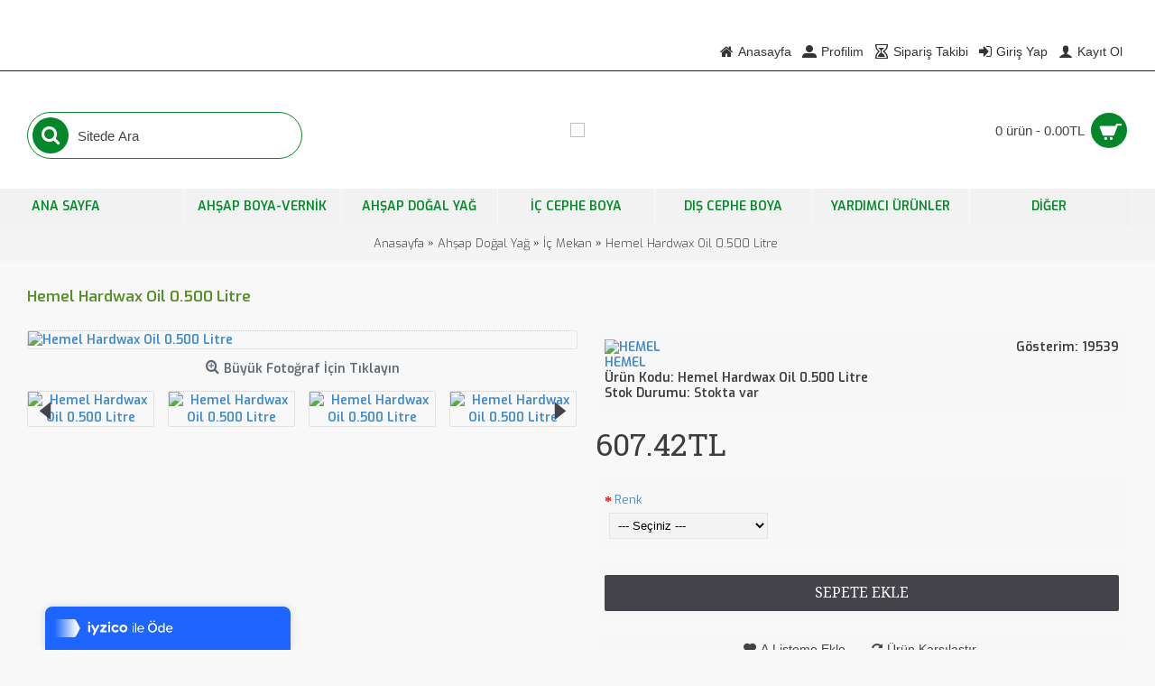

--- FILE ---
content_type: text/html; charset=utf-8
request_url: https://www.bayraktarboya.com/ahsap-dogal-yag/ic-mekan-yag/hemel-hardwax-oil-0-500-litre
body_size: 49584
content:
<!DOCTYPE html><html
dir="ltr" lang="tr" class="webkit chrome chrome131 mac journal-desktop is-guest skin-2 responsive-layout mobile-menu-on-tablet extended-layout header-center header-center-sticky backface product-grid-second-image product-list-second-image product-page product-page-767 layout-2 route-product-product oc2" data-j2v="2.7.1"><head><meta
charset="UTF-8" /><meta
name="viewport" content="width=device-width, initial-scale=1, minimum-scale=1, maximum-scale=1, user-scalable=no"><meta
name="format-detection" content="telephone=no">
<!--[if IE]><meta
http-equiv="X-UA-Compatible" content="IE=Edge,chrome=1"/><![endif]-->
<!--[if lt IE 9]><script src="//ie7-js.googlecode.com/svn/version/2.1(beta4)/IE9.js"></script><![endif]--><title>Hemel Hardwax Oil 0 500 Litre</title><base
href="https://www.bayraktarboya.com/" /><meta
property="og:title" content="Hemel  Hardwax Oil  0.500 Litre" /><meta
property="og:site_name" content="BAYRAKTAR GRUP BOYA SANAYİ VE TİCARET A.Ş." /><meta
property="og:url" content="https://www.bayraktarboya.com/hemel-hardwax-oil-0-500-litre" /><meta
property="og:description" content="Hemel&nbsp; Hardwax Oil 0.500 LitreDoğal Carnauba mumu ile yağların dengeli karışımından oluşturulmuş tek komponentli bakım ve koruma ürünüGenel Özellikler:Doğal görünümDoğal yağ bazlıTek katta korumaFilm tabakası oluşturmazAhşabın doğal güzelliğini korurAşınmaya ve çizilmeye karşı dirençliKat izi o" /><meta
property="og:type" content="product" /><meta
property="og:image" content="https://www.bayraktarboya.com/image/cache/Hemel/hemel-urun-hardwax-oil-0-500ml-600x315.jpg" /><meta
property="og:image:width" content="600" /><meta
property="og:image:height" content="315" /><meta
property="twitter:card" content="summary" /><meta
property="twitter:title" content="Hemel  Hardwax Oil  0.500 Litre" /><meta
property="twitter:description" content="Hemel&nbsp; Hardwax Oil 0.500 LitreDoğal Carnauba mumu ile yağların dengeli karışımından oluşturulmuş tek komponentli bakım ve koruma ürünüGenel Özellikler:Doğal görünümDoğal yağ bazlıTek katta korumaFilm tabakası oluşturmazAhşabın doğal güzelliğini korurAşınmaya ve çizilmeye karşı dirençliKat izi o" /><meta
property="twitter:image" content="https://www.bayraktarboya.com/image/cache/Hemel/hemel-urun-hardwax-oil-0-500ml-200x200.jpg" /><meta
property="twitter:image:width" content="200" /><meta
property="twitter:image:height" content="200" /><link
href="https://www.bayraktarboya.com/image/catalog/cart.png" rel="icon" /><link
href="https://www.bayraktarboya.com/hemel-hardwax-oil-0-500-litre" rel="canonical" /><link
rel="stylesheet" href="//fonts.googleapis.com/css?family=Droid+Serif:regular,italic%7CRoboto+Slab:regular%7CRoboto+Condensed:regular%7CExo:regular,600,300%7CUbuntu:700&amp;subset=latin,latin-ext"/><link
rel="stylesheet" href="https://www.bayraktarboya.com/journal-cache/_ab617218330a8705283adeef06e0f427.css"/> <script type="text/javascript" src="https://www.bayraktarboya.com/catalog/view/javascript/jquery/jquery-2.1.1.min.js"></script> <script type="text/javascript" src="https://www.bayraktarboya.com/catalog/view/javascript/bootstrap/js/bootstrap.min.js"></script> <script type="text/javascript" src="https://www.bayraktarboya.com/catalog/view/theme/journal2/lib/jquery/jquery-migrate-1.2.1.min.js"></script> <script type="text/javascript" src="https://www.bayraktarboya.com/catalog/view/theme/journal2/lib/jquery.ui/jquery-ui-slider.min.js"></script> <script type="text/javascript" src="https://www.bayraktarboya.com/catalog/view/javascript/common.js"></script> <script type="text/javascript" src="https://www.bayraktarboya.com/catalog/view/javascript/jquery/jquery.total-storage.min.js"></script> <script type="text/javascript" src="https://www.bayraktarboya.com/catalog/view/theme/journal2/lib/jquery.tabs/tabs.js"></script> <script type="text/javascript" src="https://www.bayraktarboya.com/catalog/view/theme/journal2/lib/owl-carousel/owl.carousel.js"></script> <script type="text/javascript" src="https://www.bayraktarboya.com/catalog/view/theme/journal2/lib/magnific-popup/jquery.magnific-popup.min.js"></script> <script type="text/javascript" src="https://www.bayraktarboya.com/catalog/view/theme/journal2/lib/actual/jquery.actual.min.js"></script> <script type="text/javascript" src="https://www.bayraktarboya.com/catalog/view/theme/journal2/lib/countdown/jquery.countdown.js"></script> <script type="text/javascript" src="https://www.bayraktarboya.com/catalog/view/theme/journal2/lib/image-zoom/jquery.imagezoom.min.js"></script> <script type="text/javascript" src="https://www.bayraktarboya.com/catalog/view/theme/journal2/lib/lazy/jquery.lazy.1.6.min.js"></script> <script type="text/javascript" src="https://www.bayraktarboya.com/catalog/view/theme/journal2/lib/jqueryc/jqueryc.js"></script> <script type="text/javascript" src="https://www.bayraktarboya.com/catalog/view/javascript/jquery/magnific/jquery.magnific-popup.min.js"></script> <script type="text/javascript" src="https://www.bayraktarboya.com/catalog/view/javascript/jquery/datetimepicker/moment.js"></script> <script type="text/javascript" src="https://www.bayraktarboya.com/catalog/view/javascript/jquery/datetimepicker/bootstrap-datetimepicker.min.js"></script> <script type="text/javascript" src="https://www.google.com/recaptcha/api.js"></script> <script type="text/javascript" src="https://www.bayraktarboya.com/catalog/view/theme/journal2/js/journal.js"></script> <!--[if (gte IE 6)&(lte IE 8)]><script src="catalog/view/theme/journal2/lib/selectivizr/selectivizr.min.js"></script><![endif]--> <script>Journal.COUNTDOWN={DAYS:"Gün",HOURS:"Saat",MINUTES:"Dakika",SECONDS:"Saniye"};Journal.NOTIFICATION_BUTTONS='<div class="notification-buttons"><a class="button notification-cart" href="https://www.bayraktarboya.com/index.php?route=checkout/cart">Sepeti Göster</a><a class="button notification-checkout" href="https://www.bayraktarboya.com/index.php?route=checkout/checkout">Ödeme Yap</a></div>';</script> <script src="https://www.google.com/recaptcha/api.js" async defer></script> <script>function enableContinueButton(){document.getElementById('continue-button').disabled=false;}</script> <script src="https://cdn.cerezgo.com/file/nt.min.js" data-key="BG+IImyw8GpciD0/+xGyGgrLpt6oMFaxmx12cWqiG5fO9gP9yur6Ufh1PZTcqf+d" data-id="nt"></script> </head><body><div
style="text-align: left; font-weight: bold;">
<!--[if lt IE 9]><div
class="old-browser">You are using an old browser. Please <a
href="http://windows.microsoft.com/en-us/internet-explorer/download-ie">upgrade to a newer version</a> or <a
href="http://browsehappy.com/">try a different browser</a>.</div>
<![endif]--><div
class="header-notice center-notice  floated-icon fullwidth-notice" id="journal-header-notice-1466719894" style="padding-top: 17px; background-color: rgb(255, 255, 255)">
<span
class="notice-text"></span>
<button
class="close-notice button x-icon"></button> <script>$('#journal-header-notice-1466719894 .close-notice').click(function(){$('#journal-header-notice-1466719894').slideUp();$.cookie('header_notice-wzroj4',true,{expires:365});});$('<style>#journal-header-notice-1466719894 a { color: rgb(255, 255, 255)} #journal-header-notice-1466719894 a:hover { color: rgb(255, 255, 255)} #journal-header-notice-1466719894 .close-notice { color: rgb(255, 255, 255)} #journal-header-notice-1466719894 .close-notice:hover { color: rgb(255, 255, 255)} #journal-header-notice-1466719894 .close-notice { background-color: rgb(255, 255, 255)} #journal-header-notice-1466719894 .close-notice:hover { background-color: rgb(255, 255, 255)}</style>').appendTo($('head'));</script> </div><header
class="journal-header-center nosecond"><div
class="journal-top-header j-min z-1"></div><div
class="journal-menu-bg j-min z-0"></div><div
class="journal-center-bg j-100 z-0"></div><div
id="header" class="journal-header row z-2"><div
class="journal-language j-min"></div><div
class="journal-links j-min xs-100 sm-100 md-100 lg-100 xl-100" style="text-align:right;"><div
class="links j-min">
<a
href="https://www.bayraktarboya.com/" ><i
style="margin-right: 5px; font-size: 16px" data-icon="&#xe01b;"></i><span
class="top-menu-link">Anasayfa</span></a>
<a
href="https://www.bayraktarboya.com/index.php?route=account/account" ><i
style="margin-right: 5px; font-size: 16px" data-icon="&#xe1b8;"></i><span
class="top-menu-link">Profilim</span></a>
<a
href="https://www.bayraktarboya.com/index.php?route=account/order" ><i
style="margin-right: 5px; font-size: 16px" data-icon="&#xe1bb;"></i><span
class="top-menu-link">Sipariş Takibi</span></a>
<a
href="https://www.bayraktarboya.com/index.php?route=account/login" ><i
style="margin-right: 5px; font-size: 16px" data-icon="&#xe07c;"></i><span
class="top-menu-link">Giriş Yap</span></a>
<a
href="https://www.bayraktarboya.com/index.php?route=account/register" ><i
style="margin-right: 5px; font-size: 16px" data-icon="&#xe1b4;"></i><span
class="top-menu-link">Kayıt Ol</span></a></div></div><div
class="journal-currency j-min"><form
action="https://www.bayraktarboya.com/index.php?route=common/currency/currency" method="post" enctype="multipart/form-data"><div
id="currency"><div
class="btn-group">
<button
class="dropdown-toggle" type="button" data-hover="dropdown">
<span
class='currency-symbol'>TL</span> <span
class="caret"></span>
</button><ul
class="dropdown-menu"><li><a
onclick="$(this).closest('form').find('input[name=\'code\']').val('EUR'); $(this).closest('form').submit();">€</a></li><li><a
onclick="$(this).closest('form').find('input[name=\'code\']').val('TRY'); $(this).closest('form').submit();">TL</a></li><li><a
onclick="$(this).closest('form').find('input[name=\'code\']').val('USD'); $(this).closest('form').submit();">$</a></li></ul></div>
<input
type="hidden" name="code" value="" />
<input
type="hidden" name="redirect" value="https://www.bayraktarboya.com/ahsap-dogal-yag/ic-mekan-yag/hemel-hardwax-oil-0-500-litre" /></div></form></div><div
class="journal-search j-min xs-100 sm-50 md-30 lg-25 xl-25"><div
id="search" class="input-group j-min">
<input
type="text" name="search" value="" placeholder="Sitede Ara" autocomplete="off" class="form-control input-lg" /><div
class="button-search"><button
type="button"><i></i></button></div></div></div><div
class="journal-logo j-100 xs-100 sm-100 md-40 lg-50 xl-50"><div
id="logo">
<a
href="https://www.bayraktarboya.com/">
<img
src="https://www.bayraktarboya.com/image/cache/menu/bayraktar_ logo_site-578x106.png" width="578" height="106" alt="BAYRAKTAR GRUP BOYA SANAYİ VE TİCARET A.Ş." title="BAYRAKTAR GRUP BOYA SANAYİ VE TİCARET A.Ş." />                </a></div></div><div
class="journal-cart row j-min xs-100 sm-50 md-30 lg-25 xl-25"><div
id="cart" class="btn-group btn-block">
<button
type="button" data-toggle="dropdown" class="btn btn-inverse btn-block btn-lg dropdown-toggle heading"><a><span
id="cart-total" data-loading-text="yükleniyor...&nbsp;&nbsp;">0 ürün - 0.00TL</span> <i></i></a></button><div
class="content"><ul
class="cart-wrapper"><li><p
class="text-center empty">Sepete Henüz Ürün eklemediniz!</p></li></ul></div></div></div><div
class="journal-menu j-min xs-100 sm-100 md-100 lg-100 xl-100"><div
class="mobile-trigger">MENU</div><ul
class="super-menu mobile-menu menu-table" style="table-layout: fixed"><li
class="drop-down ">
<a
href="https://www.bayraktarboya.com/" ><i><img
style="margin-right: 5px; " src="image/menu/homeicon.png" alt="" title="" /></i><span
class="main-menu-text">Ana Sayfa</span></a>
<span
class="mobile-plus">+</span></li><li
class="drop-down ">
<a
href="https://www.bayraktarboya.com/ahsap-boya-vernik" ><span
class="main-menu-text">Ahşap Boya-Vernik</span></a><ul><li><a
href="https://www.bayraktarboya.com/ahsap-boya-vernik/dis-cephe" >Dış Cephe</a></li><li><a
href="https://www.bayraktarboya.com/ahsap-boya-vernik/ic-mekan" >İç Mekan</a></li><li><a
href="https://www.bayraktarboya.com/ahsap-boya-vernik/deck-ve-bahce" >Deck ve Bahçe</a></li><li><a
href="https://www.bayraktarboya.com/ahsap-boya-vernik/parke" >Parke</a></li></ul>
<span
class="mobile-plus">+</span></li><li
class="drop-down ">
<a
href="https://www.bayraktarboya.com/ahsap-dogal-yag" ><span
class="main-menu-text">Ahşap Doğal Yağ</span></a><ul><li><a
href="https://www.bayraktarboya.com/ahsap-dogal-yag/ic-mekan-yag" >İç Mekan</a></li><li><a
href="https://www.bayraktarboya.com/ahsap-dogal-yag/dis-mekan-yag" >Dış Mekan</a></li></ul>
<span
class="mobile-plus">+</span></li><li
class="drop-down ">
<a
href="https://www.bayraktarboya.com/ic-cephe-boya" ><span
class="main-menu-text">İç Cephe Boya</span></a>
<span
class="mobile-plus">+</span></li><li
class="drop-down ">
<a
href="https://www.bayraktarboya.com/dis-cephe-boya" ><span
class="main-menu-text">Dış Cephe Boya</span></a>
<span
class="mobile-plus">+</span></li><li
class="drop-down ">
<a
href="https://www.bayraktarboya.com/yardimci-urunler" ><span
class="main-menu-text">Yardımcı Ürünler</span></a><ul><li><a
href="https://www.bayraktarboya.com/yardimci-urunler/sprey-boya-vernik" >Sprey Boya-Vernik</a></li><li><a
href="https://www.bayraktarboya.com/yardimci-urunler/firca-rulo" >Fırça-Rulo</a></li><li><a
href="https://www.bayraktarboya.com/yardimci-urunler/zimpara" >Zımpara</a></li><li><a
href="https://www.bayraktarboya.com/yardimci-urunler/macun" >Macun</a></li><li><a
href="https://www.bayraktarboya.com/yardimci-urunler/pasta-polish" >Pasta-Polish</a></li><li><a
href="https://www.bayraktarboya.com/yardimci-urunler/kopuk-silikon-mastik" >Köpük-Silikon-Mastik</a></li><li><a
href="https://www.bayraktarboya.com/yardimci-urunler/yapistiricilar-bantlar" >Yapıştırıcılar-Bantlar</a></li><li><a
href="https://www.bayraktarboya.com/yardimci-urunler/yapi-kimyasallari" >Yapı Kimyasalları</a></li><li><a
href="https://www.bayraktarboya.com/yardimci-urunler/boya-tamir-alet-ve-aparatlari" >Boya-Tamir Alet ve Aparatları</a></li><li><a
href="https://www.bayraktarboya.com/yardimci-urunler/boya-tabancalari" >Boya Tabancaları</a></li><li><a
href="https://www.bayraktarboya.com/yardimci-urunler/renklendici-urunler" >Renklendici Ürünler</a></li><li><a
href="https://www.bayraktarboya.com/yardimci-urunler/genel-amacli-urunler" >Genel Amaçlı Ürünler</a></li></ul>
<span
class="mobile-plus">+</span></li><li
class="drop-down ">
<a
href="https://www.bayraktarboya.com/diger" ><span
class="main-menu-text">Diğer</span></a>
<span
class="mobile-plus">+</span></li></ul></div> <script>if($(window).width()<760){$('.journal-header-center .journal-links').before($('.journal-header-center .journal-language'));$('.journal-header-center .journal-logo').after($('.journal-header-center .journal-search'));}</script> </div>
</header><div
class="extended-container"><div
id="container" class="container j-container"><ul
class="breadcrumb"><li
itemscope itemtype="http://data-vocabulary.org/Breadcrumb"><a
href="https://www.bayraktarboya.com/index.php?route=common/home" itemprop="url"><span
itemprop="title">Anasayfa</span></a></li><li
itemscope itemtype="http://data-vocabulary.org/Breadcrumb"><a
href="https://www.bayraktarboya.com/ahsap-dogal-yag" itemprop="url"><span
itemprop="title">Ahşap Doğal Yağ</span></a></li><li
itemscope itemtype="http://data-vocabulary.org/Breadcrumb"><a
href="https://www.bayraktarboya.com/ahsap-dogal-yag/ic-mekan-yag" itemprop="url"><span
itemprop="title">İç Mekan</span></a></li><li
itemscope itemtype="http://data-vocabulary.org/Breadcrumb"><a
href="https://www.bayraktarboya.com/ahsap-dogal-yag/ic-mekan-yag/hemel-hardwax-oil-0-500-litre" itemprop="url"><span
itemprop="title">Hemel  Hardwax Oil  0.500 Litre</span></a></li></ul><div
class="row"><div
id="content" class="product-page-content" itemscope itemtype="http://schema.org/Product"><h1 class="heading-title" itemprop="name">Hemel  Hardwax Oil  0.500 Litre</h1><div
class="row product-info split-50-50"><div
class="left"><div
class="image">
<a
href="https://www.bayraktarboya.com/image/cache/Hemel/hemel-urun-hardwax-oil-0-500ml-700x700.jpg" title="Hemel  Hardwax Oil  0.500 Litre"><img
src="https://www.bayraktarboya.com/image/cache/Hemel/hemel-urun-hardwax-oil-0-500ml-500x500.jpg" title="Hemel  Hardwax Oil  0.500 Litre" alt="Hemel  Hardwax Oil  0.500 Litre" id="image" data-largeimg="https://www.bayraktarboya.com/image/cache/Hemel/hemel-urun-hardwax-oil-0-500ml-700x700.jpg" itemprop="image"  /></a></div><div
class="gallery-text"><span>Büyük Fotoğraf İçin Tıklayın</span></div><div
id="product-gallery" class="image-additional journal-carousel">
<a
href="https://www.bayraktarboya.com/image/cache/Hemel/hemel-urun-hardwax-oil-0-500ml-700x700.jpg" title="Hemel  Hardwax Oil  0.500 Litre"><img
src="https://www.bayraktarboya.com/image/cache/Hemel/hemel-urun-hardwax-oil-0-500ml-74x74.jpg" title="Hemel  Hardwax Oil  0.500 Litre" alt="Hemel  Hardwax Oil  0.500 Litre" /></a>
<a
href="https://www.bayraktarboya.com/image/cache/Hemel/hemel-hardwax-oil-teknik-1-700x700.jpg" title="Hemel  Hardwax Oil  0.500 Litre"><img
src="https://www.bayraktarboya.com/image/cache/Hemel/hemel-hardwax-oil-teknik-1-74x74.jpg" title="Hemel  Hardwax Oil  0.500 Litre" alt="Hemel  Hardwax Oil  0.500 Litre" itemprop="image" /></a>
<a
href="https://www.bayraktarboya.com/image/cache/Hemel/hemel-hardwax-oil-teknik-2-700x700.jpg" title="Hemel  Hardwax Oil  0.500 Litre"><img
src="https://www.bayraktarboya.com/image/cache/Hemel/hemel-hardwax-oil-teknik-2-74x74.jpg" title="Hemel  Hardwax Oil  0.500 Litre" alt="Hemel  Hardwax Oil  0.500 Litre" itemprop="image" /></a>
<a
href="https://www.bayraktarboya.com/image/cache/Hemel/hemel-hardwax-oil-teknik-3-700x700.jpg" title="Hemel  Hardwax Oil  0.500 Litre"><img
src="https://www.bayraktarboya.com/image/cache/Hemel/hemel-hardwax-oil-teknik-3-74x74.jpg" title="Hemel  Hardwax Oil  0.500 Litre" alt="Hemel  Hardwax Oil  0.500 Litre" itemprop="image" /></a>
<a
href="https://www.bayraktarboya.com/image/cache/Hemel/hemel-hardwax-oil-teknik-4-700x700.jpg" title="Hemel  Hardwax Oil  0.500 Litre"><img
src="https://www.bayraktarboya.com/image/cache/Hemel/hemel-hardwax-oil-teknik-4-74x74.jpg" title="Hemel  Hardwax Oil  0.500 Litre" alt="Hemel  Hardwax Oil  0.500 Litre" itemprop="image" /></a></div> <script>(function(){var opts={itemsCustom:[[0,parseInt('4',10)],[470,parseInt('4',10)],[760,parseInt('4',10)],[980,parseInt('4',10)],[1100,parseInt('4',10)]],navigation:true,scrollPerPage:true,navigationText:false,stopOnHover:true,cssAnimation:false,paginationSpeed:300,margin:parseInt('15',10)};opts.autoPlay=parseInt('3000',10);opts.stopOnHover=true;jQuery("#product-gallery").owlCarousel(opts);$('#product-gallery .owl-buttons').addClass('side-buttons');})();</script> <div
class="image-gallery" style="display: none !important;">
<a
href="https://www.bayraktarboya.com/image/cache/Hemel/hemel-urun-hardwax-oil-0-500ml-700x700.jpg" title="Hemel  Hardwax Oil  0.500 Litre" class="swipebox"><img
src="https://www.bayraktarboya.com/image/cache/Hemel/hemel-urun-hardwax-oil-0-500ml-500x500.jpg" title="Hemel  Hardwax Oil  0.500 Litre" alt="Hemel  Hardwax Oil  0.500 Litre" /></a>
<a
href="https://www.bayraktarboya.com/image/cache/Hemel/hemel-hardwax-oil-teknik-1-700x700.jpg" title="Hemel  Hardwax Oil  0.500 Litre" class="swipebox"><img
src="https://www.bayraktarboya.com/image/cache/Hemel/hemel-hardwax-oil-teknik-1-74x74.jpg" title="Hemel  Hardwax Oil  0.500 Litre" alt="Hemel  Hardwax Oil  0.500 Litre" /></a>
<a
href="https://www.bayraktarboya.com/image/cache/Hemel/hemel-hardwax-oil-teknik-2-700x700.jpg" title="Hemel  Hardwax Oil  0.500 Litre" class="swipebox"><img
src="https://www.bayraktarboya.com/image/cache/Hemel/hemel-hardwax-oil-teknik-2-74x74.jpg" title="Hemel  Hardwax Oil  0.500 Litre" alt="Hemel  Hardwax Oil  0.500 Litre" /></a>
<a
href="https://www.bayraktarboya.com/image/cache/Hemel/hemel-hardwax-oil-teknik-3-700x700.jpg" title="Hemel  Hardwax Oil  0.500 Litre" class="swipebox"><img
src="https://www.bayraktarboya.com/image/cache/Hemel/hemel-hardwax-oil-teknik-3-74x74.jpg" title="Hemel  Hardwax Oil  0.500 Litre" alt="Hemel  Hardwax Oil  0.500 Litre" /></a>
<a
href="https://www.bayraktarboya.com/image/cache/Hemel/hemel-hardwax-oil-teknik-4-700x700.jpg" title="Hemel  Hardwax Oil  0.500 Litre" class="swipebox"><img
src="https://www.bayraktarboya.com/image/cache/Hemel/hemel-hardwax-oil-teknik-4-74x74.jpg" title="Hemel  Hardwax Oil  0.500 Litre" alt="Hemel  Hardwax Oil  0.500 Litre" /></a></div><div
class="product-tabs"><ul
id="tabs" class="nav nav-tabs htabs"><li
class="active"><a
href="#tab-description" data-toggle="tab">Açıklama</a></li><li ><a
href="#tab-review" data-toggle="tab">Yorumlar (0)</a></li></ul><div
class="tabs-content"><div
class="tab-pane tab-content active" id="tab-description"><p></p><h3 style="margin: 0.6em 0px; padding: 0px; outline: 0px; border: 0px currentColor; border-image: none; line-height: 1.5;"><span
style="color: rgb(0, 0, 0);">Hemel&nbsp; Hardwax Oil 0.500 Litre<br>Doğal Carnauba mumu ile yağların dengeli karışımından oluşturulmuş tek komponentli bakım ve koruma ürünü</span></h3><h3 style="padding: 0px; outline: 0px; border: 0px currentColor; border-image: none; text-align: left; color: rgb(67, 67, 67); line-height: 1; font-family: Tahoma, &quot;Helvetica Neue&quot;, Arial, Helvetica, sans-serif; font-size: 16.26px; margin-bottom: 1em;"><img
src="https://www.bayraktarboya.com/image/Hemel/hemel-logo-icmekan.jpg"><img
src="https://www.bayraktarboya.com/image/Hemel/hemel-logo-fircabezped.jpg"><img
src="https://www.bayraktarboya.com/image/Hemel/hemel-logo-en-71-3-toy-safety.jpg"><br></h3><h3 style="padding: 0px; outline: 0px; border: 0px currentcolor; text-align: left; line-height: 1; font-size: 16.26px; margin-bottom: 1em;"><span
style="margin: 0px; padding: 0px; outline: 0px; border: 0px currentcolor; font-style: inherit;"><span
style="font-weight: bold; vertical-align: baseline; font-family: Tahoma; color: rgb(66, 66, 66);"><strong
style="margin: 0px; padding: 0px; outline: 0px; border: 0px currentcolor; font-style: inherit; vertical-align: baseline;">Genel Özellikler:</strong></span></span></h3><h3 style="margin: 0.6em 0px; padding: 0px; outline: 0px; border: 0px currentColor; border-image: none; line-height: 1;"><ul
style="margin: 1.5em; padding: 0px; outline: 0px; border: 0px currentcolor; line-height: 1.53em; font-size: 16.26px; vertical-align: baseline;"><li
style="margin: 0px; padding: 0px; outline: 0px; border: 0px currentcolor; font-style: inherit; font-weight: inherit; vertical-align: baseline;"><span
style="font-family: Tahoma; color: rgb(66, 66, 66);">Doğal görünüm</span></li><li
style="margin: 0px; padding: 0px; outline: 0px; border: 0px currentcolor; font-style: inherit; font-weight: inherit; vertical-align: baseline;"><span
style="font-family: Tahoma; color: rgb(66, 66, 66);">Doğal yağ bazlı</span></li><li
style="margin: 0px; padding: 0px; outline: 0px; border: 0px currentcolor; font-style: inherit; font-weight: inherit; vertical-align: baseline;"><span
style="font-family: Tahoma; color: rgb(66, 66, 66);">Tek katta koruma</span></li><li
style="margin: 0px; padding: 0px; outline: 0px; border: 0px currentcolor; font-style: inherit; font-weight: inherit; vertical-align: baseline;"><span
style="font-family: Tahoma; color: rgb(66, 66, 66);">Film tabakası oluşturmaz</span></li><li
style="margin: 0px; padding: 0px; outline: 0px; border: 0px currentcolor; font-style: inherit; font-weight: inherit; vertical-align: baseline;"><span
style="font-family: Tahoma; color: rgb(66, 66, 66);">Ahşabın doğal güzelliğini korur</span></li><li
style="margin: 0px; padding: 0px; outline: 0px; border: 0px currentcolor; font-style: inherit; font-weight: inherit; vertical-align: baseline;"><span
style="font-family: Tahoma; color: rgb(66, 66, 66);">Aşınmaya ve çizilmeye karşı dirençli</span></li><li
style="margin: 0px; padding: 0px; outline: 0px; border: 0px currentcolor; font-style: inherit; font-weight: inherit; vertical-align: baseline;"><span
style="font-family: Tahoma; color: rgb(66, 66, 66);">Kat izi oluşturmaz</span></li><li
style="margin: 0px; padding: 0px; outline: 0px; border: 0px currentcolor; font-style: inherit; font-weight: inherit; vertical-align: baseline;"><span
style="font-family: Tahoma; color: rgb(66, 66, 66);">Su itici</span></li><li
style="margin: 0px; padding: 0px; outline: 0px; border: 0px currentcolor; font-style: inherit; font-weight: inherit; vertical-align: baseline;"><span
style="font-family: Tahoma; color: rgb(66, 66, 66);">Ağır metal ve kurşun içermez</span></li><li
style="margin: 0px; padding: 0px; outline: 0px; border: 0px currentcolor; font-style: inherit; font-weight: inherit; vertical-align: baseline;"><span
style="font-family: Tahoma; color: rgb(66, 66, 66);">Çevre dostu</span></li></ul></h3><p
style="padding: 0px; outline: 0px; border: 0px currentcolor; line-height: 1.53em; font-size: 16.26px; margin-bottom: 1em; vertical-align: baseline;"><strong
style="margin: 0px; padding: 0px; outline: 0px; border: 0px currentcolor; font-style: inherit; vertical-align: baseline; font-family: Tahoma; color: rgb(66, 66, 66);">Kullanım Alanları:</strong></p><ul
style="margin: 1.5em; padding: 0px; outline: 0px; border: 0px currentcolor; line-height: 1.53em; font-size: 16.26px; vertical-align: baseline;"><li
style="margin: 0px; padding: 0px; outline: 0px; border: 0px currentcolor; font-style: inherit; font-weight: inherit; vertical-align: baseline;"><span
style="font-family: Tahoma; color: rgb(66, 66, 66);">Masif veya lamine parke zeminler</span></li><li
style="margin: 0px; padding: 0px; outline: 0px; border: 0px currentcolor; font-style: inherit; font-weight: inherit; vertical-align: baseline;"><span
style="font-family: Tahoma; color: rgb(66, 66, 66);">Tüm iç mekan masif ve kaplama ahşap yüzeyler</span></li><li
style="margin: 0px; padding: 0px; outline: 0px; border: 0px currentcolor; font-style: inherit; font-weight: inherit; vertical-align: baseline;"><span
style="font-family: Tahoma; color: rgb(66, 66, 66);">Masif veya kaplama masa, sandalye, mutfak tezgahları ve mobilyalar</span></li><li
style="margin: 0px; padding: 0px; outline: 0px; border: 0px currentcolor; font-style: inherit; font-weight: inherit; vertical-align: baseline;"><span
style="font-family: Tahoma; color: rgb(66, 66, 66);">Önceden yağlanmış iç mekan ahşap yüzeyler ve mobilyalar</span></li></ul><span
style="font-size: 16.26px; font-family: Tahoma; color: rgb(66, 66, 66);"><span
style="font-weight: bold;">Ambalaj Boyutları :</span><br></span><ul
style="margin: 1.5em; padding: 0px; outline: 0px; border: 0px currentColor; border-image: none; line-height: 1.53em; vertical-align: baseline;"><li
style="margin: 0px; padding: 0px; outline: 0px; border: 0px currentcolor; line-height: 1.4; font-size: 16.26px; font-style: inherit; font-weight: inherit; vertical-align: baseline;"><span
style="font-family: Tahoma; color: rgb(255, 0, 0);">500 ml.</span></li><li
style="margin: 0px; padding: 0px; outline: 0px; border: 0px currentcolor; line-height: 1.4; font-size: 16.26px; font-style: inherit; font-weight: inherit; vertical-align: baseline;"><span
style="font-family: Tahoma; color: rgb(66, 66, 66);">2,5 L.</span></li><li
style="margin: 0px; padding: 0px; outline: 0px; border: 0px currentcolor; line-height: 1.4; font-size: 16.26px; font-style: inherit; font-weight: inherit; vertical-align: baseline;"><span
style="font-family: Tahoma; color: rgb(66, 66, 66);">15 L. (Sipariş bazında üretilir. Lütfen mağazamızla iletişime geçin)</span></li></ul><p
style="padding: 0px; outline: 0px; border: 0px currentcolor; line-height: 1.53em; font-size: 16.26px; margin-bottom: 1em; vertical-align: baseline;"><strong
style="margin: 0px; padding: 0px; outline: 0px; border: 0px currentcolor; font-style: inherit; vertical-align: baseline; font-family: Tahoma; color: rgb(66, 66, 66);">Uygulama Miktarı :</strong></p><ul
style="margin: 1.5em; padding: 0px; outline: 0px; border: 0px currentcolor; line-height: 1.53em;"><li
style="margin: 0px; padding: 0px; outline: 0px; border: 0px currentcolor; line-height: 1.4; font-size: 16.26px; font-style: inherit; font-weight: inherit;"><span
style="font-family: Tahoma; color: rgb(66, 66, 66);">1 L. ile 1 katta 30 m<sup
style="">2&nbsp; </sup>(ahşabın cinsine ve uygulama metoduna göre değişebilir)</span></li></ul><p></p><br><p><strong
style="font-size: 16.26px; font-style: inherit; margin: 0px; padding: 0px; outline: 0px; border: 0px currentcolor; vertical-align: baseline; font-family: Tahoma; color: rgb(66, 66, 66);"><span
style="font-size: 16.26px;">Renk Kartelası :</span></strong></p><p><span
style="font-size: 16.26px; font-style: inherit; margin: 0px; padding: 0px; outline: 0px; border: 0px currentcolor; vertical-align: baseline; font-family: Tahoma;"><span
style="font-weight: bold; font-size: 16.26px; color: rgb(255, 0, 0);"><br></span><a
href="https://hemel.com.tr/Data/EditorFiles/Documents/HEMEL-Hardwax-Oil-Renk-Kartelasi.pdf" target="_blank" style="color: rgb(255, 0, 0); font-weight: bold;"><img
src="https://www.bayraktarboya.com/image/Hemel/hemel-hardwax-kartela-smg.jpg"></a></span></p><p><br></p><h3 style="font-family: &quot;Open Sans&quot;, sans-serif; line-height: 1; color: rgb(102, 102, 102); margin: 0.6em 0px; padding: 0px; outline: 0px; border: 0px currentcolor;"><span
style="font-family: Tahoma; color: rgb(66, 66, 66);"><strong
style="font-size: 16.26px; font-style: inherit; margin: 0px; padding: 0px; outline: 0px; border: 0px currentcolor; vertical-align: baseline;">Önemli Not :</strong><br></span></h3><h4 style="font-family: &quot;Open Sans&quot;, sans-serif; line-height: 1.5; color: rgb(102, 102, 102); margin-right: 0px; margin-bottom: 0px; margin-left: 0px; padding: 0px; outline: 0px; border: 0px currentcolor; vertical-align: baseline;"><div
style="text-align: justify; margin: 0px; padding: 0px; border: 0px; outline: 0px; vertical-align: baseline;"><span
style="font-family: Tahoma; color: rgb(66, 66, 66);">Burada gösterilen renkler meşe üzerine uygulanmış olup gerçeğe yakın olmasına özen gösterilmiştir. Elde edeceğiniz renk ve parlaklık, ahşabın özelliklerine, dokusuna emiciliğine göre değişiklik gösterecektir. Ayrıca, boyanın ne kalınlıkta ve kaç kat sürüldüğü de sonucu etkileyecektir. Gerçek rengi görebilmek için, kullanılacak ahşap üzerinde denenmesi önerilir.</span></div></h4><p><strong
style="font-size: 16.26px; font-style: inherit; margin: 0px; padding: 0px; outline: 0px; border: 0px currentcolor; vertical-align: baseline; font-family: Tahoma;"><span
style="font-size: 16.26px; color: rgb(255, 0, 0);"><br></span></strong></p><h3 style="margin: 0.6em 0px; padding: 0px; outline: 0px; border: 0px currentColor; border-image: none; line-height: 1;"><a
href="https://hemel.com.tr/Data/EditorFiles/Documents/HEMEL-Hardwax-Oil-Renk-Kartelasi.pdf" target="_blank" style="color: rgb(255, 0, 0);"></a></h3></div><div
class="tab-pane tab-content " id="tab-review" ><form
class="form-horizontal" id="form-review"><div
id="review"></div><h2 id="review-title">Yorum Yap</h2>
Lütfen görüntülemek için <a
href="https://www.bayraktarboya.com/index.php?route=account/login">Giriş yapın</a> yada <a
href="https://www.bayraktarboya.com/index.php?route=account/register">Üye olun</a></form></div></div></div></div><div
class="right"><div
id="product" class="product-options"><ul
class="list-unstyled description"><li
class="product-views-count">Gösterim: 19539</li><li
class="brand-logo">
<a
href="https://www.bayraktarboya.com/hemel" class="brand-image">
<img
src="https://www.bayraktarboya.com/image/cache/markalar/hemel-100x100.jpg" width="100" height="100" alt="HEMEL" />
</a>
<a
href="https://www.bayraktarboya.com/hemel" class="brand-logo-text">
HEMEL                </a></li><li
class="p-model">Ürün Kodu: <span
class="p-model" itemprop="model">Hemel  Hardwax Oil  0.500 Litre</span></li><li
class="p-stock">Stok Durumu: <span
class="journal-stock instock">Stokta var</span></li></ul><ul
class="list-unstyled price" itemprop="offers" itemscope itemtype="http://schema.org/Offer"><meta
itemprop="itemCondition" content="http://schema.org/NewCondition" /><meta
itemprop="priceCurrency" content="TRY" /><link
itemprop="availability"  href="http://schema.org/InStock" /><li
class="product-price" itemprop="price">607.42TL</li></ul><div
class="options push-image"><h3>Seçenekler:</h3><div
class="option form-group required option-select">
<label
class="control-label" for="input-option197">Renk</label>
<select
name="option[197]" id="input-option197" class="form-control"><option
value=""> --- Seçiniz ---</option><option
value="3929">English Color                                (+28.35TL)</option><option
value="3928">Natural                                (+28.35TL)</option><option
value="3927">Clear</option><option
value="3925">Chocolate                                (+28.35TL)</option><option
value="3924">Dark Oak                                (+28.35TL)</option><option
value="3923">Castle Brown                                (+28.35TL)</option>
</select></div></div> <script>Journal.enableSelectOptionAsButtonsList();</script> <div
class="form-group cart "><div>
<span
class="qty">
<label
class="control-label text-qty" for="input-quantity">Miktar</label>
<input
type="text" name="quantity" value="1" size="2" data-min-value="1" id="input-quantity" class="form-control" />
<input
type="hidden" name="product_id" value="767" /> <script>var $input=$('.cart input[name="quantity"]');function up(){var val=parseInt($input.val(),10)+1||parseInt($input.attr('data-min-value'),10);$input.val(val);}
function down(){var val=parseInt($input.val(),10)-1||0;var min=parseInt($input.attr('data-min-value'),10)||1;$input.val(Math.max(val,min));}
$('<a href="javascript:;" class="journal-stepper">-</a>').insertBefore($input).click(down);$('<a href="javascript:;" class="journal-stepper">+</a>').insertAfter($input).click(up);$input.keydown(function(e){if(e.which===38){up();return false;}
if(e.which===40){down();return false;}});</script> </span>
<button
type="button" id="button-cart" data-loading-text="yükleniyor..." class="button"><span
class="button-cart-text">Sepete Ekle</span></button></div></div><div
class="wishlist-compare">
<span
class="links">
<a
onclick="addToWishList('767');">A.Listeme Ekle</a>
<a
onclick="addToCompare('767');">Ürün Karşılaştır</a>
</span></div><div
class="rating"><p>
<span
class="fa fa-stack"><i
class="fa fa-star-o fa-stack-1x"></i></span>
<span
class="fa fa-stack"><i
class="fa fa-star-o fa-stack-1x"></i></span>
<span
class="fa fa-stack"><i
class="fa fa-star-o fa-stack-1x"></i></span>
<span
class="fa fa-stack"><i
class="fa fa-star-o fa-stack-1x"></i></span>
<span
class="fa fa-stack"><i
class="fa fa-star-o fa-stack-1x"></i></span>
<a
href="" onclick="$('a[href=\'#tab-review\']').trigger('click'); return false;">0 yorum</a> / <a
href="" onclick="$('a[href=\'#tab-review\']').trigger('click'); return false;">Yorum Yap</a></p></div><div
class="social share-this hide-on-mobile"><div
class="social-loaded"> <script type="text/javascript">var switchTo5x=true;</script> <script type="text/javascript" src="https://ws.sharethis.com/button/buttons.js"></script> <script type="text/javascript">stLight.options({publisher:"",doNotHash:true,doNotCopy:true,hashAddressBar:false});</script> <span
class="st_fblike" displayText=""></span>
<span
class="st_twitter" displayText=""></span>
<span
class="st_pinterest" displayText=""></span>
<span
class="st_googleplus" displayText=""></span>
<span
class="st_instagram" displayText=""></span>
<span
class="st_email" displayText=""></span>
<span
class="st_sharethis" displayText=""></span></div></div></div></div></div><p
class="tags"><b>Etiketler:</b>
<a
href="https://www.bayraktarboya.com/index.php?route=product/search&amp;tag=hemel">hemel</a>,
<a
href="https://www.bayraktarboya.com/index.php?route=product/search&amp;tag=hardwax-oil">hardwax-oil</a>,
<a
href="https://www.bayraktarboya.com/index.php?route=product/search&amp;tag=doğal">doğal</a>,
<a
href="https://www.bayraktarboya.com/index.php?route=product/search&amp;tag=ahşap">ahşap</a>,
<a
href="https://www.bayraktarboya.com/index.php?route=product/search&amp;tag=yag">yag</a></p><div
class="box related-products journal-carousel"><div><div
class="box-heading">Benzer Ürünler</div><div
class="box-product"><div
class="product-grid-item  display-icon inline-button"><div
class="product-thumb product-wrapper "><div
class="image">
<a
href="https://www.bayraktarboya.com/hemel-heavy-traffic-ipek-mat-5-5-litre-takim" >
<img
class="lazy first-image" src="https://www.bayraktarboya.com/image/cache/data/journal2/transparent-250x250.png" data-src="https://www.bayraktarboya.com/image/cache/Hemel/hemel-urun-heavy-traffic-ambalaj-yeni-5+0-5-250x250.jpg" title="Hemel Heavy Traffic İpek Mat 5.5 Litre Takım" alt="Hemel Heavy Traffic İpek Mat 5.5 Litre Takım" />
</a>
<span
class="label-sale"><b>-5%</b></span></div><div
class="product-details"><div
class="caption"><h4 class="name"><a
href="https://www.bayraktarboya.com/hemel-heavy-traffic-ipek-mat-5-5-litre-takim">Hemel Heavy Traffic İpek Mat 5.5 Litre Takım</a></h4><p
class="description">Hemel&nbsp;Heavy Traffic İpek Mat 5.5 Litre TakımCift komponentli su bazlı parke cilasıGenel Özellik..</p><p
class="price">
<span
class="price-old">5,123.17TL</span> <span
class="price-new" >4,867.01TL</span></p></div><div
class="button-group"><div
class="cart ">
<a
onclick="addToCart('243');" class="button hint--top" data-hint="Sepete Ekle"><i
class="button-left-icon"></i><span
class="button-cart-text">Sepete Ekle</span><i
class="button-right-icon"></i></a></div><div
class="wishlist"><a
onclick="addToWishList('243');" class="hint--top" data-hint="A.Listeme Ekle"><i
class="wishlist-icon"></i><span
class="button-wishlist-text">A.Listeme Ekle</span></a></div><div
class="compare"><a
onclick="addToCompare('243');" class="hint--top" data-hint="Ürün Karşılaştır"><i
class="compare-icon"></i><span
class="button-compare-text">Ürün Karşılaştır</span></a></div></div></div></div></div><div
class="product-grid-item  display-icon inline-button"><div
class="product-thumb product-wrapper "><div
class="image">
<a
href="https://www.bayraktarboya.com/remmers-wetterschutz-lasur-uv-su-bazli-2-5-litre"  class="has-second-image" style="background: url('https://www.bayraktarboya.com/image/cache/Remmers/remmers-kartela-dauerschutz-lasurUV-250x250.jpg') no-repeat;" >
<img
class="lazy first-image" src="https://www.bayraktarboya.com/image/cache/data/journal2/transparent-250x250.png" data-src="https://www.bayraktarboya.com/image/cache/Remmers/remmers-wetterschutz-lasurUV-5lt-250x250.jpg" title="Remmers Wetterschutz-Lasur UV Su Bazlı 2.5 Litre" alt="Remmers Wetterschutz-Lasur UV Su Bazlı 2.5 Litre" />
</a></div><div
class="product-details"><div
class="caption"><h4 class="name"><a
href="https://www.bayraktarboya.com/remmers-wetterschutz-lasur-uv-su-bazli-2-5-litre">Remmers Wetterschutz-Lasur UV Su Bazlı 2.5 Litre</a></h4><p
class="description">Remmers Wetterschutz-Lasur UV Su Bazlı 2.5 LitreHava şartlarına karşı uzun süreli koruma sağlayan, n..</p><p
class="price">
2,597.02TL</p></div><div
class="button-group"><div
class="cart ">
<a
onclick="addToCart('342');" class="button hint--top" data-hint="Sepete Ekle"><i
class="button-left-icon"></i><span
class="button-cart-text">Sepete Ekle</span><i
class="button-right-icon"></i></a></div><div
class="wishlist"><a
onclick="addToWishList('342');" class="hint--top" data-hint="A.Listeme Ekle"><i
class="wishlist-icon"></i><span
class="button-wishlist-text">A.Listeme Ekle</span></a></div><div
class="compare"><a
onclick="addToCompare('342');" class="hint--top" data-hint="Ürün Karşılaştır"><i
class="compare-icon"></i><span
class="button-compare-text">Ürün Karşılaştır</span></a></div></div></div></div></div><div
class="product-grid-item  display-icon inline-button"><div
class="product-thumb product-wrapper "><div
class="image">
<a
href="https://www.bayraktarboya.com/remmers-aqua-pl-413-50-parkettlack-ipeksi-mat-su-bazli-5-litre" >
<img
class="lazy first-image" src="https://www.bayraktarboya.com/image/cache/data/journal2/transparent-250x250.png" data-src="https://www.bayraktarboya.com/image/cache/Remmers/remmers-aqua-pl-413-50-5lt-bb-250x250.jpg" title="Remmers Aqua PL-413/50 Parkettlack İpeksi Mat Su Bazlı 5 Litre" alt="Remmers Aqua PL-413/50 Parkettlack İpeksi Mat Su Bazlı 5 Litre" />
</a></div><div
class="product-details"><div
class="caption"><h4 class="name"><a
href="https://www.bayraktarboya.com/remmers-aqua-pl-413-50-parkettlack-ipeksi-mat-su-bazli-5-litre">Remmers Aqua PL-413/50 Parkettlack İpeksi Mat Su Bazlı 5 Litre</a></h4><p
class="description">Remmers Aqua PL-413/50 Parkettlack İpeksi Mat Su Bazlı 5 LitreSu bazlı, çift komponentli yoğun trafi..</p><p
class="price">
5,350.10TL</p></div><div
class="button-group"><div
class="cart ">
<a
onclick="addToCart('347');" class="button hint--top" data-hint="Sepete Ekle"><i
class="button-left-icon"></i><span
class="button-cart-text">Sepete Ekle</span><i
class="button-right-icon"></i></a></div><div
class="wishlist"><a
onclick="addToWishList('347');" class="hint--top" data-hint="A.Listeme Ekle"><i
class="wishlist-icon"></i><span
class="button-wishlist-text">A.Listeme Ekle</span></a></div><div
class="compare"><a
onclick="addToCompare('347');" class="hint--top" data-hint="Ürün Karşılaştır"><i
class="compare-icon"></i><span
class="button-compare-text">Ürün Karşılaştır</span></a></div></div></div></div></div><div
class="product-grid-item  display-icon inline-button"><div
class="product-thumb product-wrapper "><div
class="image">
<a
href="https://www.bayraktarboya.com/cuprinol-classic-yat-vernik-parlak-2-5-litre" >
<img
class="lazy first-image" src="https://www.bayraktarboya.com/image/cache/data/journal2/transparent-250x250.png" data-src="https://www.bayraktarboya.com/image/cache/Cuprinol/cuprinol-classic-yat-vernik-2-5-lt-250x250.jpg" title="Cuprinol Classic Yat Vernik Parlak 2.5 Litre" alt="Cuprinol Classic Yat Vernik Parlak 2.5 Litre" />
</a></div><div
class="product-details"><div
class="caption"><h4 class="name"><a
href="https://www.bayraktarboya.com/cuprinol-classic-yat-vernik-parlak-2-5-litre">Cuprinol Classic Yat Vernik Parlak 2.5 Litre</a></h4><p
class="description">Cuprinol Classic Yat Vernik Parlak 2.5 LitreAlkid esaslı, neme ve suya karşı dirençli, sararmayan, p..</p><p
class="price">
788.64TL</p></div><div
class="button-group"><div
class="cart ">
<a
onclick="addToCart('992');" class="button hint--top" data-hint="Sepete Ekle"><i
class="button-left-icon"></i><span
class="button-cart-text">Sepete Ekle</span><i
class="button-right-icon"></i></a></div><div
class="wishlist"><a
onclick="addToWishList('992');" class="hint--top" data-hint="A.Listeme Ekle"><i
class="wishlist-icon"></i><span
class="button-wishlist-text">A.Listeme Ekle</span></a></div><div
class="compare"><a
onclick="addToCompare('992');" class="hint--top" data-hint="Ürün Karşılaştır"><i
class="compare-icon"></i><span
class="button-compare-text">Ürün Karşılaştır</span></a></div></div></div></div></div><div
class="product-grid-item  display-icon inline-button"><div
class="product-thumb product-wrapper "><div
class="image">
<a
href="https://www.bayraktarboya.com/hemel-paraquet-pro-yedek-rulo-20-cm" >
<img
class="lazy first-image" src="https://www.bayraktarboya.com/image/cache/data/journal2/transparent-250x250.png" data-src="https://www.bayraktarboya.com/image/cache/Hemel/hemel-urun-paraquet-pro-rulo-yedek-250x250.jpg" title="Hemel Paraquet Pro Yedek Rulo 20 cm" alt="Hemel Paraquet Pro Yedek Rulo 20 cm" />
</a>
<span
class="label-latest"><b>Yeni</b></span></div><div
class="product-details"><div
class="caption"><h4 class="name"><a
href="https://www.bayraktarboya.com/hemel-paraquet-pro-yedek-rulo-20-cm">Hemel Paraquet Pro Yedek Rulo 20 cm</a></h4><p
class="description">Hemel Paraquet Pro Yedek Rulo 20 cmMükemmel sonuç için özel tasarlanmış kenarRulo Ebatları:20 cm25 c..</p><p
class="price">
87.50TL</p></div><div
class="button-group"><div
class="cart ">
<a
onclick="addToCart('1153');" class="button hint--top" data-hint="Sepete Ekle"><i
class="button-left-icon"></i><span
class="button-cart-text">Sepete Ekle</span><i
class="button-right-icon"></i></a></div><div
class="wishlist"><a
onclick="addToWishList('1153');" class="hint--top" data-hint="A.Listeme Ekle"><i
class="wishlist-icon"></i><span
class="button-wishlist-text">A.Listeme Ekle</span></a></div><div
class="compare"><a
onclick="addToCompare('1153');" class="hint--top" data-hint="Ürün Karşılaştır"><i
class="compare-icon"></i><span
class="button-compare-text">Ürün Karşılaştır</span></a></div></div></div></div></div><div
class="product-grid-item  display-icon inline-button"><div
class="product-thumb product-wrapper "><div
class="image">
<a
href="https://www.bayraktarboya.com/raykon-by-jansen-aqua-max-505-5-litre"  class="has-second-image" style="background: url('https://www.bayraktarboya.com/image/cache/Raykon/raykon-urun-aqua-max-505-teknik-k-250x250.png') no-repeat;" >
<img
class="lazy first-image" src="https://www.bayraktarboya.com/image/cache/data/journal2/transparent-250x250.png" data-src="https://www.bayraktarboya.com/image/cache/Raykon/raykon-urun-aqua-max-505-5-lt-250x250.png" title="Raykon by Jansen Aqua Max 505 5 Litre" alt="Raykon by Jansen Aqua Max 505 5 Litre" />
</a></div><div
class="product-details"><div
class="caption"><h4 class="name"><a
href="https://www.bayraktarboya.com/raykon-by-jansen-aqua-max-505-5-litre">Raykon by Jansen Aqua Max 505 5 Litre</a></h4><p
class="description">Raykon by Jansen Aqua Max Su ve Yağ Bazlı 5 LitreSu ve yağ bazlı, vernikli, renkli ahşap koruyucudur..</p><p
class="price">
7,244.64TL</p></div><div
class="button-group"><div
class="cart ">
<a
onclick="addToCart('364');" class="button hint--top" data-hint="Sepete Ekle"><i
class="button-left-icon"></i><span
class="button-cart-text">Sepete Ekle</span><i
class="button-right-icon"></i></a></div><div
class="wishlist"><a
onclick="addToWishList('364');" class="hint--top" data-hint="A.Listeme Ekle"><i
class="wishlist-icon"></i><span
class="button-wishlist-text">A.Listeme Ekle</span></a></div><div
class="compare"><a
onclick="addToCompare('364');" class="hint--top" data-hint="Ürün Karşılaştır"><i
class="compare-icon"></i><span
class="button-compare-text">Ürün Karşılaştır</span></a></div></div></div></div></div><div
class="product-grid-item  display-icon inline-button"><div
class="product-thumb product-wrapper "><div
class="image">
<a
href="https://www.bayraktarboya.com/raykon-by-jansen-p-80-uni-siegel-mat-0-75-litre"  class="has-second-image" style="background: url('https://www.bayraktarboya.com/image/cache/Raykon/raykon-p-80-teknik-k-250x250.png') no-repeat;" >
<img
class="lazy first-image" src="https://www.bayraktarboya.com/image/cache/data/journal2/transparent-250x250.png" data-src="https://www.bayraktarboya.com/image/cache/Raykon/raykon-urun-p-80-uni-siegelyeni-0-75-lt-250x250.png" title="Raykon by Jansen P-80 Uni-Siegel Mat 0.75 Litre" alt="Raykon by Jansen P-80 Uni-Siegel Mat 0.75 Litre" />
</a></div><div
class="product-details"><div
class="caption"><h4 class="name"><a
href="https://www.bayraktarboya.com/raykon-by-jansen-p-80-uni-siegel-mat-0-75-litre">Raykon by Jansen P-80 Uni-Siegel Mat 0.75 Litre</a></h4><p
class="description">Raykon by Jansen P-80 Uni-Siegel Sentetik Bazlı Mat Parke Verniği 0.75 LitreAlkid reçine esaslı, pol..</p><p
class="price">
1,099.05TL</p></div><div
class="button-group"><div
class="cart ">
<a
onclick="addToCart('380');" class="button hint--top" data-hint="Sepete Ekle"><i
class="button-left-icon"></i><span
class="button-cart-text">Sepete Ekle</span><i
class="button-right-icon"></i></a></div><div
class="wishlist"><a
onclick="addToWishList('380');" class="hint--top" data-hint="A.Listeme Ekle"><i
class="wishlist-icon"></i><span
class="button-wishlist-text">A.Listeme Ekle</span></a></div><div
class="compare"><a
onclick="addToCompare('380');" class="hint--top" data-hint="Ürün Karşılaştır"><i
class="compare-icon"></i><span
class="button-compare-text">Ürün Karşılaştır</span></a></div></div></div></div></div><div
class="product-grid-item  display-icon inline-button"><div
class="product-thumb product-wrapper "><div
class="image">
<a
href="https://www.bayraktarboya.com/index.php?route=product/product&amp;product_id=1146" >
<img
class="lazy first-image" src="https://www.bayraktarboya.com/image/cache/data/journal2/transparent-250x250.png" data-src="https://www.bayraktarboya.com/image/cache/Hemel/hemel-urun-wood-pro-firca-2no-250x250.jpg" title="Hemel Wood Pro Boya Fırçası No: 2" alt="Hemel Wood Pro Boya Fırçası No: 2" />
</a></div><div
class="product-details"><div
class="caption"><h4 class="name"><a
href="https://www.bayraktarboya.com/index.php?route=product/product&amp;product_id=1146">Hemel Wood Pro Boya Fırçası No: 2</a></h4><p
class="description">Hemel Wood Pro Boya Fırçası No: 2%25'e kadar daha hızlı ve geniş alan boyamaFırça Ebatları:2"3"4"..</p><p
class="price">
97.50TL</p></div><div
class="button-group"><div
class="cart ">
<a
onclick="addToCart('1146');" class="button hint--top" data-hint="Sepete Ekle"><i
class="button-left-icon"></i><span
class="button-cart-text">Sepete Ekle</span><i
class="button-right-icon"></i></a></div><div
class="wishlist"><a
onclick="addToWishList('1146');" class="hint--top" data-hint="A.Listeme Ekle"><i
class="wishlist-icon"></i><span
class="button-wishlist-text">A.Listeme Ekle</span></a></div><div
class="compare"><a
onclick="addToCompare('1146');" class="hint--top" data-hint="Ürün Karşılaştır"><i
class="compare-icon"></i><span
class="button-compare-text">Ürün Karşılaştır</span></a></div></div></div></div></div><div
class="product-grid-item  display-icon inline-button"><div
class="product-thumb product-wrapper "><div
class="image">
<a
href="https://www.bayraktarboya.com/cuprinol-classic-vernikli-ahsap-bakim-urunu-2-5-litre"  class="has-second-image" style="background: url('https://www.bayraktarboya.com/image/cache/Cuprinol/cuprinol-classic-vernikli-ahsap-bakim-urunu-gorsel-5-250x250.jpg') no-repeat;" >
<img
class="lazy first-image" src="https://www.bayraktarboya.com/image/cache/data/journal2/transparent-250x250.png" data-src="https://www.bayraktarboya.com/image/cache/Cuprinol/cuprinol-classic-vernikli-ahsap-bakim-urunu-2-5-lt-250x250.jpg" title="Cuprinol Classic Vernikli Ahşap Bakım Ürünü 2.5 Litre" alt="Cuprinol Classic Vernikli Ahşap Bakım Ürünü 2.5 Litre" />
</a></div><div
class="product-details"><div
class="caption"><h4 class="name"><a
href="https://www.bayraktarboya.com/cuprinol-classic-vernikli-ahsap-bakim-urunu-2-5-litre">Cuprinol Classic Vernikli Ahşap Bakım Ürünü 2.5 Litre</a></h4><p
class="description">Cuprinol Classic Vernikli Ahşap Bakım Ürünü 2.5 LitreAlkid esaslı yarı mat, transparan, ahşabın doğa..</p><p
class="price">
814.08TL</p></div><div
class="button-group"><div
class="cart ">
<a
onclick="addToCart('979');" class="button hint--top" data-hint="Sepete Ekle"><i
class="button-left-icon"></i><span
class="button-cart-text">Sepete Ekle</span><i
class="button-right-icon"></i></a></div><div
class="wishlist"><a
onclick="addToWishList('979');" class="hint--top" data-hint="A.Listeme Ekle"><i
class="wishlist-icon"></i><span
class="button-wishlist-text">A.Listeme Ekle</span></a></div><div
class="compare"><a
onclick="addToCompare('979');" class="hint--top" data-hint="Ürün Karşılaştır"><i
class="compare-icon"></i><span
class="button-compare-text">Ürün Karşılaştır</span></a></div></div></div></div></div><div
class="product-grid-item  display-icon inline-button"><div
class="product-thumb product-wrapper "><div
class="image">
<a
href="https://www.bayraktarboya.com/prime-by-hemel-son-kat-mobilya-boyasi-mx-4060-beyaz-2-5-litre" >
<img
class="lazy first-image" src="https://www.bayraktarboya.com/image/cache/data/journal2/transparent-250x250.png" data-src="https://www.bayraktarboya.com/image/cache/Prime/prime-su-MX-sonkat-boya-2-5-l-250x250.jpg" title="Prime by HEMEL Son Kat Mobilya Boyası MX 4060 Beyaz 2.5 Litre" alt="Prime by HEMEL Son Kat Mobilya Boyası MX 4060 Beyaz 2.5 Litre" />
</a>
<span
class="label-sale"><b>-5%</b></span></div><div
class="product-details"><div
class="caption"><h4 class="name"><a
href="https://www.bayraktarboya.com/prime-by-hemel-son-kat-mobilya-boyasi-mx-4060-beyaz-2-5-litre">Prime by HEMEL Son Kat Mobilya Boyası MX 4060 Beyaz 2.5 Litre</a></h4><p
class="description">Prime by HEMEL Son Kat Mobilya Boyası MX 4060 Beyaz 2.5 LitreTüm iç
mekan mobilya ve panel kapılar ..</p><p
class="price">
<span
class="price-old">1,623.97TL</span> <span
class="price-new" >1,542.77TL</span></p></div><div
class="button-group"><div
class="cart ">
<a
onclick="addToCart('1034');" class="button hint--top" data-hint="Sepete Ekle"><i
class="button-left-icon"></i><span
class="button-cart-text">Sepete Ekle</span><i
class="button-right-icon"></i></a></div><div
class="wishlist"><a
onclick="addToWishList('1034');" class="hint--top" data-hint="A.Listeme Ekle"><i
class="wishlist-icon"></i><span
class="button-wishlist-text">A.Listeme Ekle</span></a></div><div
class="compare"><a
onclick="addToCompare('1034');" class="hint--top" data-hint="Ürün Karşılaştır"><i
class="compare-icon"></i><span
class="button-compare-text">Ürün Karşılaştır</span></a></div></div></div></div></div><div
class="product-grid-item  display-icon inline-button"><div
class="product-thumb product-wrapper "><div
class="image">
<a
href="https://www.bayraktarboya.com/hemel-kitchenware-oil-1-litre"  class="has-second-image" style="background: url('https://www.bayraktarboya.com/image/cache/Hemel/hemel-kitchenware-oil-teknik-1-250x250.jpg') no-repeat;" >
<img
class="lazy first-image" src="https://www.bayraktarboya.com/image/cache/data/journal2/transparent-250x250.png" data-src="https://www.bayraktarboya.com/image/cache/Hemel/hemel-urun-kitchenware-oil-1lt-250x250.jpg" title="Hemel  Kitchenware Oil 1 Litre" alt="Hemel  Kitchenware Oil 1 Litre" />
</a></div><div
class="product-details"><div
class="caption"><h4 class="name"><a
href="https://www.bayraktarboya.com/hemel-kitchenware-oil-1-litre">Hemel  Kitchenware Oil 1 Litre</a></h4><p
class="description">Hemel&nbsp; Kitchanvare Oil 1 LitreAhşap mutfak gereçleri için doğal yağGenel Özellikler:Doğal görün..</p><p
class="price">
890.92TL</p></div><div
class="button-group"><div
class="cart ">
<a
onclick="addToCart('769');" class="button hint--top" data-hint="Sepete Ekle"><i
class="button-left-icon"></i><span
class="button-cart-text">Sepete Ekle</span><i
class="button-right-icon"></i></a></div><div
class="wishlist"><a
onclick="addToWishList('769');" class="hint--top" data-hint="A.Listeme Ekle"><i
class="wishlist-icon"></i><span
class="button-wishlist-text">A.Listeme Ekle</span></a></div><div
class="compare"><a
onclick="addToCompare('769');" class="hint--top" data-hint="Ürün Karşılaştır"><i
class="compare-icon"></i><span
class="button-compare-text">Ürün Karşılaştır</span></a></div></div></div></div></div><div
class="product-grid-item  display-icon inline-button"><div
class="product-thumb product-wrapper "><div
class="image">
<a
href="https://www.bayraktarboya.com/remmers-hartwachs-ol-solvent-bazli-2-5-litre"  class="has-second-image" style="background: url('https://www.bayraktarboya.com/image/cache/Remmers/remmers-hartwachs-ol-gorsel-1-250x250.jpg') no-repeat;" >
<img
class="lazy first-image" src="https://www.bayraktarboya.com/image/cache/data/journal2/transparent-250x250.png" data-src="https://www.bayraktarboya.com/image/cache/Remmers/remmers-hartwachs-ol-2-5lt-250x250.jpg" title="Remmers Hartwachs-Öl Solvent Bazlı 2.5 Litre" alt="Remmers Hartwachs-Öl Solvent Bazlı 2.5 Litre" />
</a></div><div
class="product-details"><div
class="caption"><h4 class="name"><a
href="https://www.bayraktarboya.com/remmers-hartwachs-ol-solvent-bazli-2-5-litre">Remmers Hartwachs-Öl Solvent Bazlı 2.5 Litre</a></h4><p
class="description">Remmers Hartwachs-Öl Solvent Bazlı 2.5 LitreAhşap zeminler ve masif mobilyalar için koruyucu yağGene..</p><p
class="price">
2,825.14TL</p></div><div
class="button-group"><div
class="cart ">
<a
onclick="addToCart('345');" class="button hint--top" data-hint="Sepete Ekle"><i
class="button-left-icon"></i><span
class="button-cart-text">Sepete Ekle</span><i
class="button-right-icon"></i></a></div><div
class="wishlist"><a
onclick="addToWishList('345');" class="hint--top" data-hint="A.Listeme Ekle"><i
class="wishlist-icon"></i><span
class="button-wishlist-text">A.Listeme Ekle</span></a></div><div
class="compare"><a
onclick="addToCompare('345');" class="hint--top" data-hint="Ürün Karşılaştır"><i
class="compare-icon"></i><span
class="button-compare-text">Ürün Karşılaştır</span></a></div></div></div></div></div><div
class="product-grid-item  display-icon inline-button"><div
class="product-thumb product-wrapper "><div
class="image">
<a
href="https://www.bayraktarboya.com/remmers-aqua-msv-403-su-bazli-parke-dolgu-vernigi-5-litre" >
<img
class="lazy first-image" src="https://www.bayraktarboya.com/image/cache/data/journal2/transparent-250x250.png" data-src="https://www.bayraktarboya.com/image/cache/Remmers/remmers-aqua-msv-4031-5lt-250x250.jpg" title="Remmers Aqua MSV-403 Su Bazlı Parke Dolgu Verniği 5 Litre" alt="Remmers Aqua MSV-403 Su Bazlı Parke Dolgu Verniği 5 Litre" />
</a></div><div
class="product-details"><div
class="caption"><h4 class="name"><a
href="https://www.bayraktarboya.com/remmers-aqua-msv-403-su-bazli-parke-dolgu-vernigi-5-litre">Remmers Aqua MSV-403 Su Bazlı Parke Dolgu Verniği 5 Litre</a></h4><p
class="description">Remmers Aqua MSV-403 Su Bazlı Parke Dolgu Verniği 5 LitreSu bazlı, parke dolgu verniğiGenel Özellikl..</p><p
class="price">
4,270.07TL</p></div><div
class="button-group"><div
class="cart ">
<a
onclick="addToCart('351');" class="button hint--top" data-hint="Sepete Ekle"><i
class="button-left-icon"></i><span
class="button-cart-text">Sepete Ekle</span><i
class="button-right-icon"></i></a></div><div
class="wishlist"><a
onclick="addToWishList('351');" class="hint--top" data-hint="A.Listeme Ekle"><i
class="wishlist-icon"></i><span
class="button-wishlist-text">A.Listeme Ekle</span></a></div><div
class="compare"><a
onclick="addToCompare('351');" class="hint--top" data-hint="Ürün Karşılaştır"><i
class="compare-icon"></i><span
class="button-compare-text">Ürün Karşılaştır</span></a></div></div></div></div></div></div></div></div> <script>$('.related-products .product-grid-item > div').each(function(){var $new=$(this).find('.price-new');if($new.length&&$new.attr('data-end-date')){$(this).find('.image').append('<div class="countdown"></div>');}
Journal.countdown($(this).find('.countdown'),$new.attr('data-end-date'));});</script> <script>(function(){var opts={itemsCustom:$.parseJSON('[[0,2],[470,3],[760,4],[980,5],[1100,6]]'),navigation:true,scrollPerPage:true,navigationText:false,paginationSpeed:parseInt('400',10),margin:15}
opts.autoPlay=parseInt('3000',10);opts.stopOnHover=true;jQuery(".related-products .box-product").owlCarousel(opts);})();</script> </div></div></div> <script type="text/javascript">$('select[name=\'recurring_id\'], input[name="quantity"]').change(function(){$.ajax({url:'index.php?route=product/product/getRecurringDescription',type:'post',data:$('input[name=\'product_id\'], input[name=\'quantity\'], select[name=\'recurring_id\']'),dataType:'json',beforeSend:function(){$('#recurring-description').html('');},success:function(json){$('.alert, .text-danger').remove();if(json['success']){$('#recurring-description').html(json['success']);}}});});</script> <script type="text/javascript">$('#button-cart').on('click',function(){$.ajax({url:'index.php?route=checkout/cart/add',type:'post',data:$('#product input[type=\'text\'], #product input[type=\'hidden\'], #product input[type=\'radio\']:checked, #product input[type=\'checkbox\']:checked, #product select, #product textarea'),dataType:'json',beforeSend:function(){$('#button-cart').button('loading');},complete:function(){$('#button-cart').button('reset');},success:function(json){$('.alert, .text-danger').remove();$('.form-group').removeClass('has-error');if(json['error']){if(json['error']['option']){for(i in json['error']['option']){var element=$('#input-option'+i.replace('_','-'));if(element.parent().hasClass('input-group')){element.parent().after('<div class="text-danger">'+json['error']['option'][i]+'</div>');}else{element.after('<div class="text-danger">'+json['error']['option'][i]+'</div>');}}}
if(json['error']['recurring']){$('select[name=\'recurring_id\']').after('<div class="text-danger">'+json['error']['recurring']+'</div>');}
$('.text-danger').parent().addClass('has-error');}
if(json['success']){if(!Journal.showNotification(json['success'],json['image'],true)){$('.breadcrumb').after('<div class="alert alert-success success">'+json['success']+'<button type="button" class="close" data-dismiss="alert">&times;</button></div>');}
$('#cart-total').html(json['total']);if(Journal.scrollToTop){$('html, body').animate({scrollTop:0},'slow');}
$('#cart ul').load('index.php?route=common/cart/info ul li');}},error:function(xhr,ajaxOptions,thrownError){alert(thrownError+"\r\n"+xhr.statusText+"\r\n"+xhr.responseText);}});});</script> <script type="text/javascript">$('.date').datetimepicker({pickTime:false});$('.datetime').datetimepicker({pickDate:true,pickTime:true});$('.time').datetimepicker({pickDate:false});$('button[id^=\'button-upload\']').on('click',function(){var node=this;$('#form-upload').remove();$('body').prepend('<form enctype="multipart/form-data" id="form-upload" style="display: none;"><input type="file" name="file" /></form>');$('#form-upload input[name=\'file\']').trigger('click');timer=setInterval(function(){if($('#form-upload input[name=\'file\']').val()!=''){clearInterval(timer);$.ajax({url:'index.php?route=tool/upload',type:'post',dataType:'json',data:new FormData($('#form-upload')[0]),cache:false,contentType:false,processData:false,beforeSend:function(){$(node).button('loading');},complete:function(){$(node).button('reset');},success:function(json){$('.text-danger').remove();if(json['error']){$(node).parent().find('input').after('<div class="text-danger">'+json['error']+'</div>');}
if(json['success']){alert(json['success']);$(node).parent().find('input').attr('value',json['code']);}},error:function(xhr,ajaxOptions,thrownError){alert(thrownError+"\r\n"+xhr.statusText+"\r\n"+xhr.responseText);}});}},500);});</script> <script type="text/javascript">$('#review').delegate('.pagination a','click',function(e){e.preventDefault();$('#review').fadeOut('slow');$('#review').load(this.href);$('#review').fadeIn('slow');});$('#review').load('index.php?route=product/product/review&product_id=767');$('#button-review').on('click',function(){$.ajax({url:'index.php?route=product/product/write&product_id=767',type:'post',dataType:'json',data:$("#form-review").serialize(),beforeSend:function(){$('#button-review').button('loading');},complete:function(){$('#button-review').button('reset');},success:function(json){$('.alert-success, .alert-danger').remove();if(json['error']){$('#review').after('<div class="alert alert-danger warning"><i class="fa fa-exclamation-circle"></i> '+json['error']+'</div>');}
if(json['success']){$('#review').after('<div class="alert alert-success success"><i class="fa fa-check-circle"></i> '+json['success']+'</div>');$('input[name=\'name\']').val('');$('textarea[name=\'text\']').val('');$('input[name=\'rating\']:checked').prop('checked',false);}}});});$(document).ready(function(){$('.thumbnails').magnificPopup({type:'image',delegate:'a',gallery:{enabled:true}});});</script> </div>
<footer
class="fullwidth-footer"><div
id="footer"><div
class="row columns " style="background-attachment: scroll; margin-bottom: 20px; padding-top: 50px; padding-right: 0px; padding-bottom: 0px; padding-left: 50px"><div
class="column  menu xs-100 sm-50 md-33 lg-25 xl-25 "><h3>BAYRAKTAR BOYA</h3><div
class="column-menu-wrap"><ul><li><a
href="https://www.bayraktarboya.com/hakkimizda">Hakkımızda</a></li><li><a
href="https://www.bayraktarboya.com/index.php?route=information/contact">İletişim</a></li><li><a
href="https://www.bayraktarboya.com/banka-hesap-bilgilerimiz">Banka Hesap Bilgilerimiz</a></li><li><a
href="https://www.bayraktarboya.com/index.php?route=information/sitemap">Site Haritası</a></li></ul></div></div><div
class="column  menu xs-100 sm-50 md-33 lg-25 xl-25 "><h3>BİLGİ SAYFALARI</h3><div
class="column-menu-wrap"><ul><li><a
href="https://www.bayraktarboya.com/nasil-siparis-verebilirim">Nasıl Sipariş Verebilirim?</a></li><li><a
href="https://www.bayraktarboya.com/kargo-and-teslimat">Kargo &amp; Teslimat</a></li><li><a
href="https://www.bayraktarboya.com/iade-sartlari">İade Şartları</a></li><li><a
href="https://www.bayraktarboya.com/gizlilik-ilkesi">Gizlilik İlkesi</a></li></ul></div></div><div
class="column  menu xs-100 sm-50 md-33 lg-25 xl-25 "><h3>YARDIM SAYFALARI</h3><div
class="column-menu-wrap"><ul><li><a
href="https://www.bayraktarboya.com/sik-sorulan-sorular">Sık Sorulan Sorular</a></li><li><a
href="https://www.bayraktarboya.com/musteri-hizmetleri">Müşteri Hizmetleri</a></li><li><a
href="https://www.bayraktarboya.com/site-kullanim-sartlari-and-uyelik-sozlesmesi">Site Kullanım Şartları &amp; Üyelik Sözleşmesi</a></li><li><a
href="https://www.bayraktarboya.com/mesafeli-satis-sozlesmesi">Mesafeli Satış Sözleşmesi</a></li></ul></div></div><div
class="column  menu xs-100 sm-50 md-33 lg-25 xl-25 "><h3>HESABIM</h3><div
class="column-menu-wrap"><ul><li><a
href="https://www.bayraktarboya.com/index.php?route=account/login">Giriş Yap</a></li><li><a
href="https://www.bayraktarboya.com/index.php?route=account/register">Kayıt Ol</a></li><li><a
href="https://www.bayraktarboya.com/index.php?route=account/account">Profilim</a></li><li><a
href="https://www.bayraktarboya.com/index.php?route=account/order">Sipariş Geçmişim</a></li></ul></div></div></div><div
class="row columns " style="background-attachment: scroll; margin-bottom: 20px; padding-top: 50px; padding-right: 0px; padding-bottom: 0px; padding-left: 50px"><div
class="column  text xs-100 sm-50 md-33 lg-25 xl-25 "><h3>Telefon Numarası</h3><div
class="column-text-wrap"><div
class="block-icon block-icon-left" style="background-color: transparent"><i
style="margin-right: 5px; font-size: 16px" data-icon="&#xe084;"></i></div><p>0312 349 24 82</p></div></div><div
class="column  text xs-100 sm-50 md-33 lg-25 xl-25 "><h3>Mail Adresi</h3><div
class="column-text-wrap"><div
class="block-icon block-icon-left" style="background-color: transparent"><i
style="margin-right: 5px; font-size: 16px" data-icon="&#xe698;"></i></div><p>info@bayraktarboya.com</p></div></div><div
class="column  text xs-100 sm-50 md-33 lg-25 xl-25 "><h3>Adres</h3><div
class="column-text-wrap"><div
class="block-icon block-icon-left" style="background-color: transparent"><i
style="margin-right: 5px; font-size: 16px" data-icon="&#xe619;"></i></div><p>&Ouml;nder Mahallesi Kop&ccedil;a Caddesi No:12 06160 Siteler Altındağ Ankara T&uuml;rkiye</p></div></div><div
class="column  text xs-100 sm-50 md-33 lg-25 xl-25 "><h3>ETBİS</h3><div
class="column-text-wrap"><div
class="block-icon block-icon-left" style="background-color: transparent"></div><div
id="ETBIS"><div
id="6c2f1caa438a446191fd6a5eaadb96c9"><a
href="https://etbis.eticaret.gov.tr/sitedogrulama/6c2f1caa438a446191fd6a5eaadb96c9" target="_blank"><img
src="data:image/jpeg;base64, iVBORw0KGgoAAAANSUhEUgAAAQIAAAEsCAYAAAAo6b0WAAAAAXNSR0IArs4c6QAAAARnQU1BAACxjwv8YQUAAAAJcEhZcwAADsMAAA7DAcdvqGQAAIg3SURBVHhe7V0HgBTFElVQMWEgg2QQARUDpq+YcxYFxYSKGL7fgBi/qJgDihG/KIKIARQJZhBQiZdzIuecc5b69WZmb3drau56bm4vyD593N1udfeEnjcdqqv3YVBF4rHHHkumuPvuu9U8gvDtt992cg/jl19+UW01/vHHH06q0sN1112nliV5wgknOCnC+Pvvv6lly5Yu28GDBzsWYeAzaYe0yMMEDz30kCu9xnr16tHmzZudVGF06NDBZfvSSy853xaNDRs2UK1atVzpce9MkJKS4kq7//770/[base64]/80vk2DHwm7ZDWFP/5z39c6TVWr17dSRGNU0891WUbVAhw70yQk5PjSguuXLnSsSgaX331lSttpReC1157jcaMGRNzPvjgg66y/QhBbm6umq/kkCFDLHWXZX344Ycu22eeeYYuvfTSKJ588smutIcddhiNHDnSlb579+6u9F988YVzxGHg2KWdFz/66CNXORrxIMu0l112GQ0bNsxl++ijj7ps8Zm0Q1rkIW01vvHGG670GnHdrrrqKlf6QYMGuWyff/55l92TTz7pXMUwvIQA906m19i1a1dX2WhNdOrUSbWX1B5uP0KAZ0GWHwvi2ZZlO3R/OG3aNOeQYwutKepHCEyxdu1aq78ny5o+fbpjEQYeBmmnsXbt2k6KaPzrX/9y2T7xxBPOt2H4aWWY9nNnzpyppl+2bJljEYbWmsJnEkgr7bzYr18/J1XRwPiAlh7Nc4nnnnvOZYeWg4SXEJiybdu2Tk7RqFmzpmpvQj9CoHXVYgE827Jsh+4Pf//9dydZbPG///3PVXYshAADPpoQYIBI4rHHHnPZaUSlQ+WTOP/88122qMwSkydPdtl5cdSoUU6qopGZmelKW6VKFZo1a5ZjEcYdd9zhssVnEkiLPKStxg8++MBJVTQgLocccogrPa6JhCYEuMYSQYXglFNOcXIKY+fOndSkSRPV3oR+hADPQlkAz7Ys26H7w7gQRNtpjAuBm3EhiGZcCAxR3kIwe/ZsxyIM067BvvvuS+vXr3dShWEqBJhdkHZenDBhgpOqaGgj36A24HXfffe57IIKAcYyTIAH7NBDD3Wl14SgZ8+eLrvTTz/d+TYaderUcdmasnXr1k4u0Tj88MNVexP+I4UgMTGR+vTpU2LOmDHDySkMP0KAeVotX8mffvrJSRGGlxA8/PDDrvQYnEKfvjj27t2btm3b5pQQhqkQzJ0715Vnjx491DclHlB5nOPHj3dyCmPJkiWuPMHXX3/dlR5vQK0cCS8hgK0s58UXX3SVoxHX44ADDnDlqQkBBrhkORjQlXm+/PLL6rW74YYbXOk1/ve//3XlCT711FMu2zZt2rjK0RhUCPDMaMdkSjyzEoGF4Nlnn3XZ+SGmVyT8CAEG56StRky1SXgJgcZ33nnHSVUymAqBF7SpPo133XWXk6J4mF47P0Kgza8/8MADLjs/1IRAAyq4ll7jlClTnFRFo6CgQE2vtfruvPNO1VYyqBBoU5J+iGdWIrAQFDHtYMThw4c7OYXhRwhwUaWtxptvvtlJEYYfIdAcivwgiBBgNB1edzK9RjjvmMDLs1CjHyHAeISEqUORF02FwE+3Khaehahj0lZjUCHAMyPt/BDPrERcCOJCUCzjQhCdNi4Ee7EQaJ6FfoCBLJmn5gCjIRZCABx11FFqHpKaEKCfqtlqPhimMy5e/Ouvv5ycigaa+1p6jePGjXNSFY38/HxX2qBC0LBhQydFNOJCIFDeQoBBHwyaRRIDa3g7FMeMjAzavXu3U0IYGI2XeX788cfOt0UjqBDAf18eZ3JyMl1++eWuY9IcZTQhWLhwoeXAI9NjSlOWddNNN7nyPOKII1xpvYhrKoEBUFnO119/rabX+Pnnn7vSa4T3qTx2P0KAqUtZNgYqNcSFQKC8hUBr3mrTVRrhYqz5EQRBUCHAg6TZapUZg43SThMCL2iVWeP111/vpCgZMEMg8zznnHOcb4sH3H9lelP6EYJ77rnH+bZ4xIVAoLyFIC0tzbEIw7R5W6NGjQonBJpDEaj5S2gj336EACsdZXqNHTt2dFKUDNps1Xnnned8WzzQGpLpTelHCLp37+58WzziQiBQ3kKAJqFEUM/CIIiFEGCgDwN+Enjopa0fIUDsA5leI5ZQBwEGWmWeGJA1xRVXXOFKb0o/QoDYGKaIC4GAHyEwHfm+5ZZbnBRhLF682FgITD0L0fctTyF45JFHnFRhaEtpIQRwXpLQugZ+fBNOPPFEV3qNQYUAjlsyz/IWghtvvNFl6+faxYVAwI8Q4HMsJY6kNq3VpUsX2rVrVxTRNDYVAniOyXI04oEtTyHA2n95nujqSDtcIzjLSNvbb7/[base64]/[base64]/vJeSz81xEII0Gw1QVAhQKBQmV5jZRICbSMZTQi8ugbwRDRBRRQCbROcWKCIMG/uDxFIQxt8KG1qD7KXEIwePdqV/umnn3YN5MBFWNqNGDFC9QIMIgTVqlWz3Jll+RjIkuVry539CAE2Q5F5vvLKK66ysXuQzNNLCLA1m8xT267NSwhQliwfkYClnSYEW7dutR4mWT4WUsk8X3jhBZedNlgIX3+Mm0hbrDORiIUQ4DrJslFnNWhCgGdBpo8F8WzLsh2qH5YbvYQAG2dKW213mO+//[base64]/fg1aDekf//+zrdhaFt7YwccUyF4//33nW/DwGYi0s6PEGgDXoglKO28hECLsoPdcyUQUFTaeQmB5lSjzbh4CYHpBrJadwN7BZS2EHjlqfl14B5LOz9CgO6nBHZylnZIqwF1XNqWO+Wyz/LmJZdc4lyuaKCfLG2//fZb59swfvjhB5cdpqW0EWVNCBAjTy4x1W6yHyHAm1Lm+d1337nsvIQAqyzlOSG2osxTa7l4CcHjjz/uyhOfSXgJAcqS5WutDNxPaZeUlEQHH3ywyzaIEGzatMmadZDnNHToUFf5WhxEP0IAIZF5YoxAlo06qwHXRNqWN/eJDAJRUahBs9NmAvbs2aPaatCEAJVeBp2oWrWqy86PEJjm6SUEWsAOVEaTPL2EQMtTi8rsJQQoS5av2cE9WdqB0g4MIgSAPB8QsxuybO04/QiBdu7du3dXy9eg2ZU393GOba+EJgSm9CMEpvQSAg0ffvihmoeklxCYwksIYsGgQqDhsssuc6XX6EcINHbr1s1JVTkRFwLlppqwvIWgsngW+mEshMB0GXJQIYCXa2VGXAiUm2pCCAH6pRIIta3ZmxBLkE0XzvgRgjlz5jip/ANpy1MItHDm5557rvNt8TANZ64JAbpKcSHYC2AaGksjhAAechLYfEOzNyHiAJquFPTTNQgSXANpy1MItIE9xBgwhWnXAHVBQ9OmTVV7yb1aCLKysqyRWhNqe9AhAotmq1GrzJiWk3bY515i6dKldNppp7lstZFrTIHBwy2S2tsXA0SI7S/zxByzTP/vf//blR7hwKUd1rmj2Svz1IgRfpkeI+SyHBDz1loeJvQz5w3PQnlMGrHwRQvAogkB7p1MP3PmTOfbMBDd6YILLnAdP7xPZXptmhN1QaY96aSTjIO0lpUQoMUIz0p5rBox22WKQEKAG6ddFI2opBLafK4XtYAft956q8tO21kH0zvSzot400p4xQ7QqO3H/[base64]/+2ck9DC8h6NGjhyu9FuIcYwzS7sUXX1SVWRMCBNKQ6bUxE8xbo5JKW4iGLAcDWfJ6YF2+tINnHwZQZZ4aEV9BpsfDhQCmmr2k9iAjgKY8TtxjLU8cp7TVqEXz8RICjBnJ9BifkXbYDUseT58+fejII4902WrEPZLl+KEWC0IDXhaIxyCPVZvmDCwEGGGXmWo8/[base64]//npXnniYZJ6aJxy20pJ2cH7BiLqEqRDAGUkeD0Qd4y4mgPenTI8BROz+JI9VI1peEhBGmectt9yibuRSnkJw9NFHu84HA8/Yel8ef/369dU8TInzlHlixkWWrxEtTq2FBm9JmSfGZyTQktXy5ePSD1ZS81LCKLFmq1ETAox+SjsIThBoIdJRQTRoKuqnOaXhzDPPdOWpTfX99ddfLjsQQiZhKgRwKy1t+Bm8xeh1EJSnEHhR2ytBm7b2Q00wTbf4R3fUdDcsDRB1LV+m+qGLmg9/LByK2rZt63xbMmgxCxs3bmwFX5DQVh8GrcyopDJPLKWV0Nyz4e+uLUM2FQKsfShtYGbFdO9DU4ciL1Q0IcB6ErRaJbQwb36odUm19SgaGzRoEEgIfG1worGshMAreKkpYhG81A+CCIFXPILyFAI/8Qj+aUKAAWbt7R1UCDAgLmEqBBiIL1chwLpwCS0Apxe1+PKah1cs5q2hohow2Cltg87nansQaN0qbccZCIE253/11Ve7bDV6Dd4GAd6IpkIQdORb2xNCIwRDIlZdA23/hs6dO6u2ptTc5e+//37VVrLchQCDEaikkUR0X4yqRhKeWFrFwQ6yMj1Wgcn0GL2Vdn6IMQKZJxyfsHxT2sLDTNrCm0zaadttw6EIA37SVnurYcmwtNPWL6BrUFBQ4LKFQ5E8Tm0JNcY8ZFovaoOS+EzapaamGgsBvEplej/EtLU8T43XXHONc8Rh+BECeIRq+UpigxK49Epgq3Rpq62dQGxDaQfiJSDPHVGppZ22QtNLCHD+Mk/NLrAQ4OLhIY8k1n/jYYgkmrbaqCoulEyPk5fpEeFW2vkhBnJknnBzxc5E0nbixIkuW7i/SjuMHEsggAjGHqQt+pXy3LVrpy03Rl8c3orSFrMe8jjx0Mn0qHgyrRe12Pz4TNppvhJehDjJ9H6ISirPU6M29ehHCLAuQMtXct26deoIPXwgpK0WswI+GNIOhOeuPHe8FKWd5tfhJQSIjCzzfOedd5xvwwgsBBq1qC64cA0bNlTtJdEcktBi8/[base64]/mhC0atXK+TYamCKXtkGFQBtoLTMhaNeunZN9GH6EAE4UEn5cjDUGFQKMW0i7iy66yPk2DAysaasPY0FtabXmDuyHFVEIMAtVUvgRAnT/ShsYDJflYAxJg7aiEc51En6EAM+itNVmq3w5FEFJ4L5bHDH6KeElBJh+lOkxQn/ppZdG8ayzznKl9cOgQoAxCnmc6L/J48RctjYwCFdRmd7UEw1jDohTINNjC3RZPvqfMj0qmEwL91FMn0rboEKAN5gs69prr1VtJTGQhelkmR4u6/I8v/[base64]/SxDxrUzgZcQmMYsDLoMWYtZ6DUDpnkWaogLQQDGhSAacSGIC4EJOO/ogsBYCIG2T33QAS+N2n788AwsKyHQ4vYFFQI4bmn2kn6EAGHJJNB3lXZe1LoGmJ/XbCX9hCpDXEwTYF8DbXGUNuOCcQNp16JFC+fbMPwIgeZ05jUDpo0HaMCSfJkWTluxAOcdXRAYCyHAoAv6ypFEAFB48pUmMSgpy0E/U9syPBZCgJkQWT5Gb+VxouUi03oJAd7UMr22psGPEMDxSh4nBEuW40UMKMv02kAv1vnLtE899ZQrLYj7JG21HbI0oN717t3blR4u2xIYN5B22GxHwksIsNW6TI8ALBJwOpN24Ouvv+46d825DTuJybRe106LOTFp0iSXnXacAJ9X9EmCsRACjfDZLm18//33alkaYyEEGrXVh3B7lnZeQqBB8wL0IwQaETDEFKZBPTVPz1iEM48FvIRAm871Ay2Cl+lity1btrjSgtqg6MMPP+yyg3uzBv4u2hAsKyHQHIqCQluG7MXyFAI/y5A1aA5FQYVAG/n2AsrS8pDE+IYEzhHnKm2DOBTFAl5CoK3T8ANTz0INXhucaDN9CB0g7TR3eYC/izYE40IQjbgQuBEXgpKj0ggBwmgFgemiIzRdShtaqDIvag5RGtBP1dKbUlv84RXLQQtVpkEb+cYDL+FHCG677TYnVfHQFs5o7NSpk5MiDAzearZBPAtjhWbNmrmOUxuA9AOtW9W/f3/n26LhJQTaLA7GTKTd5Zdf7nwbjX0wbSI5ZMgQ621ZEmLHljp16rgOQCMqiUzvNbWCPrW01eLJwUtKOyeN2g7LcAKR5cB9VKZFEBBtAFJj9+7dXXkigIrME9Nn8PwygZZemzr1EgLs+y/[base64]/DJViWj2ui2UvCq1KmBTVgYE7LQ9KrLmu2Gu+9916nxDC8hADXTh47lprLPDVnLD9C4OuZxfSIJPamk4ZoumA7sEhq22j74a233urKE4t2tGPS1gpgkYm0CzolGQshQJNZnuePP/7oOnZEroFbqgTclqWtH2rXDm9laYdy5HH++eefahRjTQgw4yHTa0RkZIwFyfJxTTR7yZEjR7rSIlI1An5KLF++XM1DEnEh5TniwYFvg2Yvqc1geQkBhFAePwKTyDwReVvCjxDAJVnmWcSAsPqhi9qGin62PNOIB0QC0z2arSm1ARY/iIUQaCvotH0N8MBpfgRlNeCF9SASmE41FQJTIDqwlqepX4fmjAWx00TUFJrLN/[base64]/[base64]/xNtfwjRmoRe06FKx8CwMyrgQCLu4ELgZF4Jou7gQ6B+6aBpN1gux6BqYCgEcNjSY7sfvh2lpaU7uRSM7O1tNb0ptkYsfIdA2DimrrgGW58q0oCaisegaaEKgbd/[base64]/+ugjl6229B8tWS29KREcWJaDzV00Wy4vuvCypDZ9iIqj2Wo0FQI/xD71EkV4Y5UqDzjgAHX60BQYIdfy1TzutClJLSS31/Qh/AtMgG2/ZFqMegeBFt0JU2qm04eYHZHp/[base64]/SmCgMdImVsSiGW1gzhR4I2r5am9KzI9LO23O3E+eGrD6UabFWoM9e/[base64]/2QhwBnPSE+nUW+/Te/w9e/J1+GBatXooYMPpkcOPoh6Mh9jPsktwKeYzzCfPehAep75IvNl5qvc6nud+eaB1egtZl/mu8wPmB8y/8f59Wd+Wu0AGsAcyBzMHML86oADaOgB+9Mw5nDm98yRzB+4nN9PPIGSbruNZg0YQJsDDJCWBmIpBBq1UGVamDcvIUALV9pq1ByKxo8fr9oGCl7qJyQ3TkrLw5Tw0jKBlxBonoWIg/hPFIINGzfS7198QS9feQXddVh1uoWvwR3Me1n5IQQPMh/mB/VRZk/mE/zAPsl8hvksP6jPM19kvsx8lbtPrzPf3H8/eovZl/ku8wPmh8z/caXsz/x0v6o0gDmQOZg5hPkVl/dN1So0lPkdczhzBHNUlX1pNB/PKOYPzPEtWtCsfv1od4ABxCAoayEw9Sz0EoKYLEN2vo9CLIRA6xr4ISIXmcBLCNAskvinCcHW7dvp50GD6OHjj6dOfN43M7vxg37PIQfTfdwK+DfzQebDzB5Oa+BxJloDTzN7MZ/jVkBv5kvMV5ivcaV7g9mH3/5vM99hvue0BvoxP2ZR+YSJ1sBnzEHML5hfMr/2aBGMZv7I/IkF5hcWkV/4OH9mpnDF38YiVtbQ4hsURc0r048QlFU481dffdVJFQa6BpptICHw0zWAd5uWhylN179rQoBdfTT8k7oGaZMm0WNnnUXX8vnexLyDH/C7WAC6Myu0EDB/45bFGG4p/MrHnXz55bRzW8mdqkoCv0KAZcMSfoRAa93GYoMTbas97ASm2QYSAgxanHzyyUaEWyn88EtKRAmSeWp+5JoQwGPvpJNOcqXHBUWfqTJjJ7d0BvbuTR35obyOz/UWfshv5/tyBz/8lUoImL9zd2IMn0Nujx7O2ZUNsBejVue8qAVJ1YQALVEtPdz1ZV3ElmfSTguK4iUEiEAt02NxlwR26JJ2YCAh8MOgG0dqbpkff/yx820YmhAUxaAbvpYnUCGf5ZbWpXwenfjBu/nQQ+kWFoFKKwTMcfvuSxO4u7A6Kck5y8oBTQi8/AgwjSdtY7EJqh+UmRAg0kwQYKpP5omLL+FXCDBQVBmxYvlyepC7ZpfwOXQ65CC66dBD6GYWgMouBOMhBnxOGR2vs2Y9Kgs0IfDjWRiLbdH9IC4ElVAI1q5bRw90OJsu4uO/gQWgE/OfJAQT+Lz+4vPZMMNsgLgi4B8pBFp8waDUBlj8QFuGrG3kiUUu0q4oVjYh2Pn33/RM5850AR97R35Y/pFCsF9VGs/nN/eD952zrvjAmhVZt7CJjIYgQrBw4UJXWhArZINAFQK8vbFmuzSprTWfOnWqFXjChFgrL/NE9Bppd+WVV6oXyouVTQgG9+lD5/BxX8MPe8dDD/1HCsEf+MnnmHHFFWXSPcB0HpYmS2DK+ZVXXnHVMWzsI4HVmLJ+eu3NGUQINm3aZO2KJMtasmSJYxEGojPJY/eKlqwKQVkBI6XygnhRGwHt2rWrauuHlUkIUidNorP5mCEEFzMxSHg58wrm1UxMHWLmAD4ENzK7MG9l3sbsyryL2Z15L/N+5n+YDzIfYT7KfJz5JPNpZi/mc8zezJeYrzBfY77B7MPsy3yH+QGzH/N/zI+ZnzA/Yw5iDmZ+yfyKOZT5HdNUCNA9SDqmFW3nih9rIL6AFokJTmjVq1d31RmM0AdBECHwA22berT2NZSrEODk5YF6UZt7RZw4zdYPK4sQYHnyYFb+x6+6inp36UIvMF9ivtzlJnqF+Srz9ZtuojeYfZhv3XQjvc18h/ku870bb6QPmP2YHzH/x+zP/IQ5gPkZcxDz8xs70xfML5lfMb/hbshQ5jDmd8zvmSOYo5ijmT8yf2L+0rmTxd+YY5m/M8d36kQTOt1Af/DPiXysP7ZsQSPgVWggBH/wvZlUqyZtMHQkCwL4kmi7cEMIMAUo6wzGoYKgrITA1zJk52e5IC4E5giyfr+iYB43VYfvuy+Nqlq1eCFgwfiTbVeXwf2JC0E5CwH6K/JAvRgrIdDi7MURG2AJ7djTT6MRfN2LE4I/96tKf7LdipEjndSxA+IiamHFYiUE2Ppf5hkLIdDiEXgtC9gH6/9NqA32IdKMZmtKDNBcdtllUURMNXnwoKkQYEckmWdR1IJbxhE7pD7+GA3n+2QqBMu/DzbtbAIEp8GOThJ+hAC7Rmt1XKOWpyYEGBfT0psSg+myviNorgY+hugD8mLPnj2dJGEEjc2PbbckvHbrMRUCDCDGUXGR1+9DWwj4YS+ya1DYIhjhpCx7+BECeLlKOz/UhADlaLam1MKZe4Ht9UwktQ1OYrEbMqZyNFtTIQi6G3IcsUXehx+YCUHVKpYQrCrHtSB+hEBzKPJDTQgwja/[base64]/8+vXrnb/CwOfY41HWcW2Dk6BC8NZbb7nqJxyXpB2eLTxj8pg0YlcjCZyTLAfkvKML8iIWOkRuCgEiGiuWwkYSI52aimqsVq2aK08tmiuIz6Ut4gxIO3wm7byouYqWBuDumZSQQF8PHkwvPfUkPXn/ffTwHXfQ/TfdRPd26kQP8M/H+O9nuEUD9rr3HnqW+dw999DzzN7MF5gvMl9ivnJPd4uvMV/v3p3eYPZhvsV8m9mX+Q7zXeZ7zA+Y/brfTR8x/8f8mNmfu1GfMgcwP2MOYn7OHMwcwvyS+TXzm7u70TDmd8zhzO9ZrEcwRzFHM39k/sT8hfkrcwxzLPP3bnfROOZ45h/Mv5iTOL+JfJ4/[base64]/F5zPOZWHmIJciai/ENzM5M6WJ8J/NupuZi3IPp5WL8ItPLxfh9ZnEuxhCB4ftXNV5rABGY0rw5bV+/wbnCsQWa4NjUNQiCCoEp8WwF2QTHM0KR8oExNecEqBC27tLsKxpTUlKcoy4Z8Lbo368fXXbOOdSIH/wjOc+63HRrzK2nFvx3q8OqU+vDD6M2zGO5RXM8sx3zROZJzPbMU5insd0ZzDOrV6cOzLOZ5zLPZ17IvLj6oXQp8zLO80rmVcxrmf/IRUcsnr/zdZz7odkW66UBL89CPygrIcCzpb3pTRF4W3SNlV0IUlNTnaP2j0EDBtBp3OQ9nPOpyQ8/hKDZ4YdTc2ZL5tHMY1gA4kLgTwjG8vVMOOMM2hVgM1i/[base64]/7qWJQMCAQp89QcO/zOvZouOkrjbkTzhkfRIfty8+zII+goftDjQlA6QoA9DcbydVioTMuVFbw8WjX/FQ2aEHgFLzUFnhmZZ8zolFks4KUkE/sRgsocsxDTgScddxwdzCLQgEWgATdf40IQXAh+5OuPHY/+OO54WjF1qnO1ywcYOJZ1A5vkoitoAk0Igo47BPUs9EWnzGKxNwvB7bfcQvuzbT0WgPrMuBAEEwJseTaSr+eP/H36Qw/RltWrnStdfogLgSGwkkkmPv74451vo4EtzKVtLIRA2xYdXl/SrigWt6/BTz/9RNW5otfiBzIuBCUXgu/2389yKPqWOYrTTb3hBlo2ebJzlcsfWMui1Q/N41AD6qJMW6mEAEFBTfjCCy/QU089FUXsvy7tEOxR8w7UhACefTK99pYHNCGAO7FM/9JLL7mO04s1a9a09oLzAlyQLzr/fKrGZdXhB7suP9D1mPWZGCxsyGzEbMxswmzKbMZswWzJhB/BMczWzLb8QB/HPJ55AvNE5snM9sxT+SE/nfkvfrDPYnZgnsM8j3kB8yJ+yC9hXsoP+BXMK5kIXnod83p+yG9g3sjswg/4zczbmF35Ab+TeTezO/NefsjvZ/6H+RDzEX7IezIfYz7JD/pTzGeYz/FD2pv5EvMV5mv8kL/B7MMP9tvMd5jvMT9k9mN+zA/7J8wB/LB/xhzE/II5hB98xCoEQ05FP7VuTckPP0zLK9jmJdhpu3fv3modQUtY1jGN2t6eXkKAOi7Ta16umhAghiKCkGrHGoScd3RBXkS0Ewns867ZatSEQAteChdKDZoQaNQ2jvQCQkb9UMQo9W+//kpVOc+DqlShQ7mZWJ0r92HMw5lH7LefNX1Yk1mLWZtZh1mXWZ/ZgAnPwkbMxsymVatSc2YL5tHMVszWzDZVq9BxVfeldtxcPnHffelkZnvmqczTmf9inrXvPnQO81w+FoQxv5AJr8LLmPAqvJJ5DRNehdcz4VWI/Q+xCSq8Cm9nYjfkyOCl/2bCq/AhJrwKZfDSZ5nPM19gyuClbzHhVfgu0yt4KbwKh9WuTT+ddiol9OhBc0aMoC2Gb9eyBlqR6M5qOJxfAFo9M6GXEGgu+HgWJDQhQGs7FuC8owvyYtBlyJoQYOmltMPDqcFUCPwsQy5uN2TMuX7Mxzj4889p8KBBUfwigkMEv3T4VQS/dviNw6ERHObwW+Z3Doc7/J45IoIjmaOYox3+MGigxZ/AgQPpZ+YvDn9l/sYc43As83fmOOZ45gTmH8w/HU50OIk5mTmFOZU5jZnATGQmMZOZKQ7TmOnMjIGf2RwwgHIGf04Lxo2jtdy/3qXsQl3R4DdmoSm9hMA0ZqEmBBAsjMOVNjjv6IK8uDcKQRx7B+JCUM5CgI0apJ2Xh5epEPgJVda2bdsiuwZx7B2AZ6HW5I6VEKCOS1s8CxJlKgRYQSipDfbFQgjQN5Nl33TTTc630TAVgksuucRaVWhC3BDsBhPH3o1JkyZR586dnb/CiJUQoI7Leq/FOChTIXB+RuHSSy91HUAshMAPTIXALyvLvgZxlD1iJQSmKHchwFtVHkBcCOLY27DXCwEWJ8gDiAtBHHsb4kKgCAGchySwMYS08yIGZIIAo7pavkEZF4I4vBBUCLSZCD/AMyPzhBDEItamsRA8+eST1oWJJDY4gT+25L777utKP3ToUFd6P2zVqpUrz6pVq7rKxmfSrihWZCFIT0igUUOG0K/fflvI35hjHI51+DtzHHO8wwnMPxz+yfzL4UTmJOZki8NoCnMqc9owmwnMRGYSM5mZwkx1mMZMd5jpMIuZzcxh5jrMY+YzC5jTIziTOYs52+Ec5lzmPIfzHS5gLnS4iLnY4RLmUuayCC53uIK50uGqCK4Oka/hmq+/pt2bNztX1gyod0GEAHVW1mM/xDMj88TWbBs3bnTZantjYlt3aedFYyGAhxUuSiSvuOIKa1FGJLE1Wr169Vzpa9eu7Urvh3jIZZ7YMk2W/8EHH7jsimJFFoJhn35Kx/ExnlllXzq7ShU6h3k+8wLmxcxLmZfzd1cyr2FexwLckdmJeeO++1AX5q3M25nFbYseJGbhh0yvmIVDmHAxxrbow5hYb4BIxlh0NIr5A/Mn5i/M35gITjKOibiF2NsAm5z8xZzEnMqcxkxgJjKTmSnMVGY6M4OZycxiZjNzmLnMPObKvn1pj0/nJjwgqHtavTEh6qysx36IZ0bmiRdd48aNXbZpaWnOUYeB50PaedFYCDSecsopTopolFXw0iGs9BJ+Fx1VZCFYu2YtdWrTmkVg31Jba/Ag82FmD2edweNMrDN4mtkr0FqD/egz5iDmF8wvmV/vtx8N3a8qDWMOZ37PHMkczfyR+RNX6l+Yv1WtQmOYvyN6MdPa5Yg5kTmJxW4ycypfgwRmIjOJmcxMZaYx05mZzCxmNotgDgtfLv8eEoFV/HIoCYIKQVkSXrASjz/+uGqr0kkTBVMhKO9QZWW1DLk88R1iI/JxXnLowf/oCEWRUYyxr8GfzInMSSwmk5lTWTgSmInMJGYyM5WZxkxnZjKzmNksLDksIGgN5HHeq5SNQ0xRmYQAA/cSGODXbFU6aaIQF4KKgx27dtETnW6gM/hY40JgIATcekDXIL9WLVobcIA6LgQBhGDr1q3qxgyx4EcffeSUGsbgwYNVWy8iNlxFx6pVq6h7hw50Jh8vugZxIdCFAOMD4Azusm7yEYuyKDRr1kytNxWNWuxNLMnXbFU6aaIQRAgwUolpD+wPF2vOnj3bKTWMefPmqbZeNA1OWd5YtXIlPXrVVdSBr/tl/PDEhSBCCDBOwNcFIrDwP/+hnRs3OlfNHIhNiH0zI4kFbKYvtfPOO89Vt7CNmWaL+APSFgFJNVtJ7EqEQKsy/X/4vOXxa4ubPOlchygEEYI4Ygd0Ez7nSnRNzZpWTIKr+UHbq4WABQAzBmABtwLWjh3jXCn/SEhIUOu4KR944AEnpzDwktFsFy9e7FiEgb1FNVtJr3gE7dq1U+2N6eQThbgQVGzMnj6d3rz3XupUp7YVoOQqZid+8DBr8I8XAn74MXUYmj7MOe44WjZgQOANUbSYhX6ILfolvMKfYet/iX//+9+qrSTG3zTPQjyLmr0xnXyiEBeCyoH53DUa9u679Dg3K2+uXcuKUIT9Dzsxse/hLczI6ESR+x4+wER0ooeZiE7UkxnyIXiGGelD8DLzVebrTPgQvM1EdKL3mPAh+IgJH4L+zE+ZA5mfM+FDgFBlXzPhQ4B4hcOZI5jwIUAEY0QyRjjzkB8BtjuDDwG2RQ/5EExkTmZOYcKPIIXPteD6jrTyu+9oZyltmx4XAgVwFFKNBc8++2wnRRzliV179tD8WbPoD34wvnn1VerD/cNnOpxFz51zNvVmvsB8ke/Vy8zXmK8z32S+xXyb+a7DD5gfnt2BPmL2Z37CHNChAw1kDuL8BjO/YH7J/IY5lPntWWfRcOYIh6OYPzB/Yv7C/O2sMy3+zhzHnMD8g/kXc+KZZ9Jk5tQz/[base64]/[base64]/[base64]/[base64]/dt0IDWr1jhpCoes0eNsloDQ/iB9xICuBj/xXVsdwXplu1NQoCugQZjIXj22Wedb8PAbkHSrjIJgbaGe2/Bknnz6CkDIXi7Xj1a56OrN2v4cBrA17Y4Ifjzwgss1+iKgL1JCODBqMFYCOCFd/LJJ0cRJyrt/AgB4rbLPLW5U6Bjx44uW9OpPy8hwNxxamqqY7V3YcvmzfRC62OoBzfhi+oa/O+002jHjh1OquKxLC+XBh96CA1hESmqa5B8111OivJHWQsB6risy9q+H+PGjXPZXXbZZer90ITgwQcftFq9kcT0uswTNBYCU/oRgvfff9+VvqnHJqhaQNSPP/7Y+bZoeAkBuDdPH379WE97sFATggOrWYOFY1991bE2A6YGf770EmsFoioEVatYQjB/9GgnRfmjrIUAdVza4lmQ0MKZI5q46erDvn37Ot+GgSlNaWfR+T4KZSUEQbdF1zwLNRQlBKgEeytWLV1KLxx3rLUc+alq1ezpw4Oq0fPVDqD/8mf9Tj2VNpXAl2AJv3m+qF6dvuA8hu6/X+H04XBuJWD6cOrtt1UoX4KyFoJYbIuuCcFrr73mfBsGQvNJO4vO91GIC8Heg4XTp9M7F15o7WsQciiCD8GAK6+glcpDYIp5EybQ923bWmKAmARwKPp2330p4d/307ZNmxyrioG4EDCd76MQRAhA06W9n376qSutVygmuIBK27gQlA6279xJ6T//TL++/[base64]/NOA6yfQjRoxwvi0eaAnJ9FrraMOGDTRgwACXrUYtKKcfoE+s5WtCdD21QTQN2dnZUWl97RHog3uNEBx33HFOiuJx+eWXu9Ij/pqEn64Bbr4J1q1b5ykEJSX6j+vXr3dK8I8//vhDzXez4dbdffr0caXFclJTwDFFpsdnEvn5+S47L7799ttOqpJBm1/3Q1NhRsxALX1p048QIB6hTH/NNdc435YefvnlF1c5Fp3vo6AJAdZrI7pxJB977DEnRfHAVIZM/+STT1oHFkltShE899xzXemxk4xMrxFv2v3220/Nt6SsVauW9bYsKbyWcGPXGnn82m5M2vbviK8n04JblJDfGEyS1xOfSSxZsoSuuuoql63G119/3VW2H8/NJ554wpWnaVDOgw8+2HLAkeVrhBDIcvxQG/[base64]//PBD1VajthFMLIDVbrLsK6+80vm2ZPC1x78hH3nkESf3kuGmm25S85X0M3irwY8QBA2yowrBDTfcQDVr1oziyy+/7HwbBjycVq9eXWKiMstyECRVO1FTIahWrZorT80r0YvYBlumxwYp0s5LCPCZPE9tsA7+C7IcL8JrTOb57rvvqraStWvXtuLuScD7U+YZlD169HCVj92CJBCLb82aNa70Wsh5DEDKPDXWqFHDav3I+4R7J22ff/55J/cw/[base64]/X0mvUfGL8CAEiK8s8tWXIXlCFwBRTp05VD8qU999/v5NTGBgU1GxNheDWW291vg1j6dKlxkKAN63E2LFjXXZeQtChQweXrRbmzQ8wnyzzhIgGAa6TzDMo0cIzgdf9mDRpkmPhH3i4cU9knrh3JtCibXkRLTQTzJ49W02vUbt2foRAo9aK90IgIdCCl/qhH89CUyHAQI5EUZ6FkppTDOZppZ2XEJx//vkuWwx4BQEG3GSeGJgLAs2BJSgxgGkCeFWiCybTB5kCw73QhAD3zgR+tkXHblomQJ3V0ms0XYbsh9oyZC8EEgKvZrwpNSHIy8tTbU2nDxFzXgJCYOpQZCoEaIaWpxAEbRGYzoX7oakQoGugCcGUKVMcC/+oiELg1brVWKmFAME/tQMwpZ9torT48ppDkTZdhcEyaedFTQiwJZa0gxcg+oESsRACjLzLPDX3bD8wHfn2w379+jm5Fw0MVGq7BaFPXVIEFQItIrcXNQcvDdjoR0uvMRZC4McJcB/4DEhqNwTum9Lu1FNPVQ9AIx4GLHiIJPzlZZ5apBUQGzhIWwyGyDwxMCiB/iNiE0rbVq1aucrRhGDVqlWutFigo60LDyIEOE4MDMrzhPupLF/[base64]/[base64]/Eu0NKQ0IQA/X557EivAXEfpC2OX5aPZ0baeVF7ZjVPTU8hcL6PwllnnaUbC/oJXopAjDK9Frw0KBCERJaDqSrNjz0WQqABbzVZjhbdyY8QINqztGvcuLHzbfG4/vrrXen90DTgyIQJE1xp8QIxBVpTMr0fmgqBl0/MnDlzHIswNCHAQGkQBA1eevzxx7vSl1k481jELAwKOHvIcjBdU9GEAK7IEn6EQFuGfMIJJzjfFo+gnoWmG8ji2GVanCPO1QRlJQSaQxG8UeGMJqEJAZzbgiBozMJy3eAkLgRmiAtBdNq4ELhRIYVACzSqUavMXrj22mtd6TXPwqDQKl55C4HWjNeunZfH3c8//[base64]/T00087ORWPbt26udLjWZDlFBHQRv2w1KnF3PcToSgIgwrBTz/95LLDW00bUcYDLm01+mlNaQOtGiuiEGhAUBLtoUXUJglNCCAkEtu3b7em66RtEAYVArwUpJ0XTbf49wOf0Z3UD0ud33//vXN4YQR1KDJlUCFA01zaISKOJgRamDeNQbtVGiuLEGDqUXOl1pYha0IApy0JdKs0h6IgDCoEQZchB0WFFIJYeBaaMqgQYMBJ2qHSaUKgeRZq9CME2jJkjZVFCPzEIzAVAi/PwiCMC0EMqAkBPAM129JmLFoEiK2oxSLERizSVmMshMDPzlO33XabmocpMzIynJz8A6s5gwjBBRdc4HwbBu6FV7zLkhKh4LXl74h5IW2xJF7CjxCUe9cAqldS+tk9SBOC/v37q/lqxE3R8jVhUCFAYEh5PJgCQ4BI5BvJiy66yGWrLbkNKgQI1CnLad++vZOieGBwSab3w6ysLCenMDB4Kq+HRsQXDCIE6H7JPHEvcE+0Y5XU7gfql7TD7kkINybLQpg3aavFh/ASAjw3Mj2WmstyvGgKTQi08wT3QdOnpBw5cqSrIC9qQoBRYi1fjQgNreVrwqBCgNF8eTx4ENq2bWvlHUlMX0pbjAjLcoIKAd5AshxsT2YKvJVlej/U9hmEK7W8HhqxPFcTdlMhQFAYmSfuBe6JdqySvXr1cuWJ6TdpBxHADJosa+DAgS5bCJGElxBgLl+mRzBaWY5GHA8GRk2gCcHZZ5/tKhsMFKEIQQ5kQV7UhMAPWrdureZrQlzAIEKgAYNTBxxwgCu9VpkxnyvtggoBfPUrGhCMVh6nH5oKgUbcC9wTE2gL6E477TTn22hoDl7ffvut823R8BICCIyENsWsEWs/tCjMGjQh0Da6BQIJgZ/[base64]/[base64]/WygpCePZpOx1p8NM10EaEtfgQ8AwMgrISgiLi6LtoutORtiktqC0LhzuyZlva9BOqDHVcpte6Bn6Cl2qenljGrNmqdNJEQRMCBElAcMziiHXdmg8+XCgR5bY44oJq+WoPHYIsaLaSGATDg6OVJwl/fXnu8ISTdngjm+4/rwlB3bp1XXl2797dcruWx4+Rc2mrBT/F8l6ZFjEctZaLqRAgLfKQ+ZoSATzlsXsR26rL9NqaBizvlWlx7fAwyfSPPfaYy9aUuB5aoBiNGIuQZXsRdVyWha3zpR12ApN2XtSuHTYl0mw1GguBH8KXvKTw2i8OUzESpvv3YTGKKbQRaTTNg0ATAm0FHQD3WWmr7RKlQRtEAzGfLWEqBF5z4aZEa8YUCC4i0/vpkmprXxA8NQi06cOgRB2X0KYP/[base64]//fbbXXl6ESHZZHrsACTtNGHDykME7JTptSjGmEWSeWrEoCQc3LRzDULUcVnWLbfc4rLDC1nazZs3j/bs2eOcSRiBhQA3WdI0CAgqLbYSkzQFRvO18rWyNDtE99XK12gKXOQg6TX4yVOz0268Bk0IvK6ddo/xmWYr7byI5b3y2BGzQstTI7zjZHq0pqSdVwtNpgW1a9e3b19Xnl7UzjMotXJM7wfWGmhTzIGFQCb2Q/hcB0HQUGUIEBFHGF5CUFbUNqUdPXq0aqtx6tSpTqowtG6Vn632NGBaTuZZWYgxpAonBCg8CLRVYH4YdFv0fxrKWwiw+5JEUM9CTQi8pl5NoS1Driz0WoZcrkKAwZ0ggJORlq8p4y2CaGClnnadyoroGkj4EQKtRQCnGGkXVAjg5CTzrCyEEGhh4tA6l7a+/AhkYj/E4EwQBO0awOMtjjC8pl7LivBuk/[base64]/[base64]/OmsSIKgfZ8APtgo4yKRK+RTk0I4KaLBzeS2pJdLyFAeTI9pqvkMWkRghBE8oEHHnDZwvNL2mKaVdppxFgCdn8yQVAhQHBMWT4+k/[base64]/QatQ18EMMCu09J27/++suxCMOPECAakcwT10rCjxDAxVjmiXEPaYdrJO1A/i7aENQWf8QCWCsgy/YSgrJCUCFISkpycgoDg2iaraSXEGhTklr4bAx+SjsvITCFlxBoA604JmmHY5fwIwSmA5BeQqAFJokF/AiBKfwIgRbO/IUXXnDZeQWT5e+iDcFx48Y5X8cW2jLkyi4EWsXTYhZq9BICbfpS2+AElUHaxUoItIqnhdvSYhb6EYKgMQtNI0AHRXkLgbZgS9vgxNOhSBqCpqGxguKfKASm26JrDCoEWjyCWAmB5llYEYVAa3LHAuUtBKY7HcWFwBDaDrR+qK12MxUCzGxgkxIJbc6/R48ezrdh5Ofnu+zwEJt6AWpAWlMh0CLxap5sWMik7UGgEcuQTeAlBGVVlzGAKMtu3bq1823J4Ce6k+aQhJ3FpR12ftLA30UbgtrFQ2DN1atXl5haMAU/[base64]/SdPUhjhGqreVR0agJQXnCSwhMiWAfErgfmv9KeRIRihCduaTAFnBavkz3h5oQIGCHZmtKDHxI+BECDLxIW1P62enIFIiuVNpC4LXTUUXkP00I/HgWlie9gpeaAs+2li/T/eE/TQiw4sp0gxNTxIWgYgkBVm0GEYL27ds7OYWBOlPRhAALlrZv3+4coX/[base64]/hDGEpVFCLQVdM70iIvaoiMEG5F25557rvNtGBVRCE4++WQnp2hoax2+++4759sw8Jm086ImBN27d3fZoUIGgR9xMuUzzzzj5B5GXl6eamtK+FCYol27dmoeklrYPYyFaLYaMRUusdcIgZ+YhabLkDGPL1ERhUAb+UaTGfPZ0lZbQac5xXhREwJTz0I/wLWTeQYl7rEE6oJma0o/G+Wijmt5SGqrQbEBrGkrBc+sRFwI4kIQxbgQRCMuBMqHFVEITAeCEFhSAo4Umu306dMdizC0iqdVZjjFOI4YxdJUCLC1t2k/V2NQIejfv7/[base64]/[base64]/+eefndzDwJSoTO9FBEuRedatW9d1THDGkmlRvzAoK9NrxK5IMr1G1C8t4jACskpbLVALBjClHeJPan79pkKAEX6ZJxhkJa0XIexaWZJFhMF3f6gJQSwQVAgwUirTY2DNFJoQIMCECfBWK20/Ai+YCoEXTSMUDRw4UE2vEZ54EoiapNlKIqiL6SIwXDstjyDUIhbjodds582b51iEYSoECDIj7Sow3R9WFiHo1q2bK32XLl2cb4uHJgTa1lMaEFKssgiBFnFYgxZV2otaU/Thhx9WbSXRckAQExPEQggw1SihORShxQdnNAlTIYCfirSrwHR/WFmEABdfpsdNMoUmBNq26Bpi4VnohSBCgCg5psFL0f3T8tBo6lmoEd6TaIqbIBZCYOpZCOeuvVoItP58LICVfrLsyiQEWigpjUGFoGPHjmq+JoQQaM1bDV9++aWah8bc3FwnVRimgV8xum+6pj7oILVGLGSSyMjIcNlBCOBoJAGPP2mLGJISEGBpV4Hp/hBTLvByizW1gYvKJASo0NjeO5JaoE8/[base64]/tOnTo4DqeoMSgpubaPmrUKNVe8quvvnKldah+WG6sLELgBQSzkHmaCgH6zdoUWGWmtggMrQHTqVdTQjCwaEvi6quvVu3LgohuVNpAbA1t9SHWiZhg4sSJrrQO1Q/LjZVdCLQ3kB8hCLIMuSISA50SfjwLTYm3PLprEtqeEGVFrGUpbXgtQ46JZ2F5Mi4EcSEoCeNC8A8TAoRxMoU2OKWFKvPCGWec4UqPKc0g0HYuxjoNU2juwJWZWAYsAY879Kk1+5ISXQNtkw94lWr2ZUEsVy5t4GWhjRlpszgaioi7sM/NFYl88W7es2ePEbt37+5K36VLF9VWY/v27V3puUWg2pqSWwSuPJ9//nnVVpL7uDfXqVPHlb4yk1sErvNcvnz5zdwiUO1LSm4R3Lxy5UpXWdwiUO3Lgq1bt3YdT1AuWbLkZm4RuMqaOnWqai/JLQJXWodxxBHHXg9uLdSKM844927uw82FDXsH/97w999M/OS/wT38956/8TPSLs449z6iRRBHHHHs5dirhGD7ipWU0/MJSr7iGpo3cBB/ssf+ghH+LY449j7sVUKQ/cxzlHjIYZRXqx5Nqd+YVk1JsD6HCJR8o+k44qj8YCHAYxDJorHH+c/+w/4t9K/1v/3DNyLT4HcrT+dD++9ohmAfjX0ExSHx9jsps0ZNKmjRkhJr1KEF34+0Ppd5Sti5hyxCv4MR8hH6GuDfLQtcH1yQQvsYIurCO7/wj7/xT+Hn0bDPC+dgX0H779DnHon+EQidH9P+375O1if29YgdovMO3Tbr01gWWwycFgEug00cTejAPMlH/zfsnYoeVdkLf/cHK5/QcTjZ2EeCz+zfgMjbVPh76INisGzsGJp8TFuaxiKQdNW1tH2144nmccz2p/Lz0Kfho7I/sf9BVjjisE30NY0VQqWErpt91fh3z0IjjoiN7OuOVJyTd6J/DKwz9DjPWJ098vXKO1ZlmmIf+wBKfhhFnVyJYVXI2FyaTQsX0tK/JtOubdvsD7gYPADaWdiPR9GwUkUkdR4/+w+Bor4LhlDOet5/KxU+LOA67Gvyz0XozJdMnUr5nw6g2YMHU8Gnn9H8Pyd6XMXgCF3RtdMLuKxBNOfzITRj4CCaOfoH+lvxiixLWC0CHOC29etp3exZtHHeHOY85lznZ+j3SM6nTXPn0YY5c2gHP1BIv3PLNk4/l9bP4e/BuZE/Oc+on6HPwz+R1/qZs2jb2jWcH//399+0g3/fMGs6rUtMouXjxtGCH3+kuSNG0Vxu0s8f+QMtHz+O1mek09ZVq3EaxWLj4qUsBEvYfgVtWDCPtq5ZTbvxMBRx53fu/JvWz5hJK/6YQPNHjKZ5o0fR0vFjaUNWNm1fv8GxYjh5hB7GHdu2WunWpafSsnFjacGEv2j3brx1ra9LFaH3/25+eDcsmM/XbCZf09m0btYs2r5hk3V/JCAOOJRNixbR+tlzaAPfz43MtXn5tHH1in+0EOC8Q2eX82hPmnTAwZRcpx5NOeBQSrjXfFdjvwjd+gVDhtAfBx1GKbXqUuKhR9KkDufTzh1mgVpihcLBwnlfDqE/mzSn5OOOo6Tjjme249/557HtrN+tn8xEfM4/U1ofT3/xzzWp9kaiK5OTaXwbtj/mWErCzzacTxRPsH6mhL5rexwltj2Wyfm2QZpj6a+GzWl6v4+s/LasWkUJl1xBKUe3ppTmLSm5URNKatCQkuqBR1FyvUaUxJ8lt+DvTzubsh94kFZOm2qlVcEVP+nGW2hq05aU1PpY+uOoJpT/GWYOQjfIuU3Oj52bN9PcAZ9RytXXsf3xlNi4KaXUa0CJDepTcuPGfFxtKOmc8yn7kSdpjRO/D49WSAgW/vQDX88WlMbHPvmIGpT6cA9LBELfly7sPHds30p/XHElJfI5prZuS+ObtKT5Y8ZZ31k2hQ+3/XPVlEk08bgTaRq6S3w/pjVtQePOPI/WGoY2q3iwr66fazzr6V6UVas+5bc4hrJq16PMHu54hqWNZd8Mo9Q6DSivRSvKPaoxpV56Be0s/xaBfdEWDxxIqdx3zmvWnHK5IuU1OZoKuCLlcWXOZxZEML9pc8pv3ITSGjejDYm2EKxOTOS/m1JBo2aUxxXKsolgbrOj+XPk2YLLYPJnBU2b2XnyT5SbweXPfdeOIrx5+VJKZKHJ5wc2t3krvmhtKK9hY8rjhzGXmVP/KMpt2ISm4xi5zMxa9SihCef34sv09y73Hgb8CqTMa6+n7Dp80zlNMpc1s/+n9ldMu39sX4v1BbmUctlVlFizLmWz6BTw+RQ0a1l4vPk4F/47r2FTmnLwYTT7s4FWOqQPVcFZb75FaTVq03ROm9ygEa0ca8eB9FNJzWHnuR3hsy+4iHLrHsXXpRkl8bku+nWM9Z2lQnwNQuVv41ZR0tkXUnbd+nxefD4NG9E0vp+ruJVV+YBzCjGMbatW0tJp02jbxo3OJw4izGb+txdlsADk80OZya2CjB6POt/EAnbBS78Zyi+VoyivZSvKgRBcdgXt3lUBugbA4s8/pxSuFHjgclsym7Wy3r5pXKlS+aBT6za0iBNI5ocwrXZdmly7Aa2dlmilX8kXfGLt+pTG6ppStwGlcCVM5fzALK5g+UcfYz/M+MkikIL86hxF6ayMacyUuvVo8kGH0ow+faz8Nq9YRkknnWIJUW7LYygHN+rc8yj9hhsp5cYulH59J0o/41xuFTSlHG4Z5HPLIQ9v+8Nr0ozXXrfyiAKE4PrOlMUPZR6rfxKXOZP7hoB9e+x/tyxcSNPOPIcyajWgAm5tFDRrTWl8HVL4oU/hN2dKq7ZcJj/cnD4XTbtjj7e6NUDoIcO/2XfdTVl8rXKPakqp515IuzbbQTNiLQQJF1/KlasJH/vR3HppRIt+G2t9h3JDUgfRy/z3g3yv6rFdW8pjoZ3G93mu5VvhHGMsDjNmsM7K+m3nps0s8P0p845ulHbKqfR72xNo3TzvcO7lJwTcIogUgoowRgDYQoCDa025jZpT9lnn02I+4OVDv6Xl+Pn1MP45jJs1Q5nf8N9f06Kvv6Gty7k/yem3LF1Kcz8dSIs/YQ4YSIs+/cz6ueSLITT99jspm08YD2A2txqyLrqMlgz6nBby94u5+W3Zsf28j/5Ha5xIK5sihCCvOVdqJloduFyIiP83v8a3r1lDS3/6kZLPvoDyUPlZMPJYdKYe05o2yuatIgQzuEwgVOfxM/uRRyjtyNqWYOVzKyWJW0b5jz5By/hNuTGvgDbk5NGyvybS3P6fUMZV11PS7XfRLqs1EcqBj2vDeko9+1xuqbAIsDjOePUN6/Pihx5LCqfcIoUALR+7/Pl83om1+Y3ENvktj6W0mnzfn7K30IZdZRMC+9zsA94wex5NbM7NfG7NFXD3MYG7PusXLbK+0xBvEdhwCQEuSA5XoNRr3VtVeaPoWjPvw36UzBcbb/YstDC63e98443IFkE+hICPa3XEmuvIEtemplEy9/vzuRmOVkcKt1Tmf/W1860DtUVgC0Ho8dyyaAElHs/dkcZcJtuk8AM1p593fII9u3fR1pUrrWOJfNOvSUmnZG5R5bPoJbZqQ+vycl025jBJY9ts37bdEoLcQiFozEJgdw1CIrAmJYWmofXUuDmLXWvKZKFK7dyFdm3dYn2vg/Mv9jBwdraR/dP+256ODCcPf4Nf7L9s8E/7/2gUfhBh5wC/WT0e63f7cwxuJ53QnrtwfA2aNGchaE/rF9pCUFhuBIoTAntcx2YIMg8bJhb2PVjKL1RLCPCsCSGIThn+C79Zl8v63frL/sOB9VfER6FfI62iU0QjWgj44bBUih+W9Kuvcw7bP2SBc956x+oq5HFTO4ub2ancbIONnT9+cx8ihCA5skXAD2ZoUA6wb2r4HZt7w02UU58fcm7RpNbifv27HzrfOChSCOzyl4yfQEkNm1hN5RxuWaSf8S/axW93wC7J7IrM+7g/d3vqccWqT9n3PmB9ZpcQPuNIeOccHrcwwY4IIcB9TK7fhBaNccYIGNvXrqakiy6mLP48n7t/uF6J/zrL6g55w7x8+xqF7gzS6Wn/RgvKom1j/ct/e8Ga4Qg9BQJ/831FfiFsWb2Gkk48hfKbYKyqJU054RTavHaN860bRQoBl7kbTU8F+vHgXKLtNatl3LpO5hei1eV1CYH9nwacq3WtPOqFvIYhC1w/e5aIP/G4jp5CkBZTIbjLsrHzx2/ugytaCGx7nFjoIc7p2Ml6yK03Od/YeV8NtT4vhIEQzP3hB0qoD6VG96gFpZ12Ju3g7geOM7Ks4pB5R1fKrV2XEvitu2qqHUKqsPJbf/FDuW4DLfxuFBU89V/KYmHMvJXT/OchmvXhh7R+xnTHioEbZ1ZslBCgYk87qhEtjBCC7B4PU1qtOtwSaGu1VqaxaK5KsMd43L4G9hmHsC47h+Zyd67g6Wcou1t3Srv5Nsq6vSsVPP4Ezfvya9qyYqVlZ+ViVTo+ni1bKKtff8rr04emv/0O5bz2Js3ja2yZ2JaF/+Inpoxncl45b75J+X3fo5zXX6cZ33/P2dnfz/vxF8p67Q3Kf/s9ynrlTZr7+/jCe7N40hTKfPV1yuvVm9LbtKMcbhEVND2G0tqcQHnP9KaCvn2p4PU+lMN1ccuy5SjUQlFCgHxxx+b+/LNdbt93KZvLmDNmLH8qEf5ky+rVNG/wV1Tw8KOUfktXyrqrO8144SWuC5Ot75d/P8ppfUcIgTNGgDLx35zRP0ad6/wJf0XcDe4e79xB+Z8Pprw3+lDu62/RrC+/[base64]/+bA+tzsyhlM43U3KLFtZ4Rzofa1bd+ny8DS2m831NxjGfcjotGvatlTIkd+g6pXS5jRKrHWwNTCYfeiRNPeNM2hkxim9b2ndg8/z5NJHvY+oRNSiN85y8/8EsIO9a3wGZd99L06odZOU1Zf9qlPLEk843xGLzJk3a/[base64]/wLGIgEGLYNfGDZR89nkshI0pF7MbXG4y55v32JO0YZY9MxCCPOLQ30smT6Z0flNmP/E0rZ8+w/k8bD2D34oJqKz8kOZiJqIeN8+5rIRW3JLBlCgLUR76tkfWplzOI1w1ikeUELRoSUl8H5dNmUZbWBSntT7OGrws4MqXyP3TgudfttLYkur1nuB6MW48Ta1Rgwr4IcmqxRUaM0d8jMksuNaLgytyQUsWzgZNaAqXt3i4vX4jdE2Xj/mNEvlc85sfwxX/aO56NaUV3AUDLAv+J1T6khHfc/58bHzs6N8nH3sibZoXvu4FDz1MWVyPCjivTH4os5973vmGr+ubfSnhgIOs+mXNz/PDkAfiAefPsms3oOwatWka3/[base64]/cfynv2Ocp/5hkqeOQxSrv8akri5nc2V3D4KSS1OpZm9nnbakoCUbkW2yKwrRd89TUlsHoX8DXAWwXjBZjiTDzuRMrr+QSt+gsegnInX1xgXGam6FNGHsOCr7+haVwh8rnvilmU5DPOogUDP7daOmu56b3wswGUdPIp1vlM50o0jctdNHKEldZ6sJwmctR5RSC6a8DXo1FLmv/LL5TT7R5+gDBKfQy/oRpRDgsVd36dVHZuWp74bOeGDTS5w3mU2uECmv7iK7Rk+HBa88eftGrCn9bMSep5F1MmP9wYeMzlvKfyOW1bvaowv11btlLqhZfzw9GEcvh6ZtTi4/jvM863sApXzlyuUxmoJ/wQZfJbNIdbAEDo+/yHHrG+x0Obzg9vpBAs+PEnyrj7Hsq9sztlcYsK3Uncu7TWx1pN85yHelD+/Q9Q2n960Ib5CwvznMF1G3kVJwQZfC/yuf5mQFAKhSB87CvG/0lTj+LrgLGJlm0pq0kTSmzJ9/nOe2kW1/+C3i/xdbiU0uvy9WeRQ15osUghCN2V3Pv+zcdjD96jFZbz8ivW5ygvVGYedztyIDxcnzL5BZZ++ZWcH19nfrmkYsakZh2aelu4RWB3HUKpoxEtBPAj4JtQwA9KXnPOnE86o1Zd60KlcxMlzfmJz5K52ZbNF16DLCpo18Bq4jGh7HAcwjGkc8XOsZTvaL4QLSi9/am09OefnNRA6J3koAghsO34XycBpvsS+dytKUm+EWgd5GPwkM/f8jC85jpa9N1wfi7tM7CUds8u/leUyQj9vW3FCkpuf4b1QGRzXomnnkHrC/Kt7yLTrJk61fJXQOsml28yxG7XDntdhGUX/seFkBDguFHRMlu1obSOHSmTW1M4D7zRcP7Z3NT/m1tTdi52BdRgyxtXcm5K71y/1v5QYMviJdZUaS58OTj/BH6YFnHz2IZdwqx33ucmbl3rLZ3Lb6+UDufTjsLugW2zY9NGSj7nAv4eTWZuHfEDs2jEKOu70MPhJQSRV33L0mWUeGJ7rhP8sPE1TGjXnjbxtZcI5RlMCGzs3raNUq+4mtK5GwCxQ6suod3JtHzs74XlADvWrac8zj+1fkPrfljdcI+ugSUE/[base64]/hSslN5GbcvOfzW5tie2/i6ELHqiGyRWC9bdD8bAyvyBaUwwKGBwy+FhiHmPW+7cqNs7aPXMvTkjjnd69SiWa/+iqLcwPr3PD2msktxkhs4C5dYpvjWdxYtLnyJ/PxLfs9wvWZsXraVEpswm/U5twSQ7fjtA7csrDXkITuSlEtghA28P1IPPEka9YA3YspJ5xc6Edgn6d9rqE8S0MIVkz4gxL5pVTA9RD5JNVvTIuH2WKIcnAV7UeRRWP7Vkq77CrrzY16WBIhKLS5/S7r5Qib6dwCTOduCAZLQ8ddCKclWRTcYwR8shhxzTzueMq48hrmtZTBapdxBf8O1bvyasq6/BpKPvdC7u/ajjISstDS6Bpk4G3CffUZb71NM994k2Y+9yJl3Hq7tfYhg5tBuAm53KROrFGLm4EPR7zxHBgJQfTRbFm+nGa+9yElX3AJJTZoajfVuAuSbfXvuMVUoy4lnX0+bZ5v7zYcVV4E0FXJvOUWFi5uZfD5pBzbjtZPz6edO3bQzm1baOfW7fxzG+3czty5i+a934/7lfD64zcj/1ww6HM7H2b4mrkRKQSWCLAY5MMzEg/oWedQFotKbituHWAM4pg2tD43z0oXec5h4Hrwp043C9i9eyetycikhV8P5Yf/Tcrp2ZPSHnyQsi7iMvkht5v03FK754HC/EJVMPve+63rh347+sz5T4a6BzZm9+lLqVzh8y0x4b7xU/b3SB2q+EUJQai89fPmU5IlBHCPx/ThCbRhoe1ZaJ9PdJ6lIQTTX3qFhRDHxd1X7ialX3wZP/BOK84qD/+hRDvHue9+aLWuo4RA6xoUIwQ5XbuxENjjEXB3j2pp4eHn4uxSrTO3EPopoQgBmiuNKP2qa+nvnfwwsVLtwU+Nu2Rf2YYsrDQGC6dhsNBx5Y3EhukzuOLdx80yPOBwj25JiUfWpTncfwVCF80SghvsKcaihEADpsGWjhlL2ffca72h8xrw24YrbD4/aOk16lD6XXdZU19e6bevXUPJZ57FQsX9R76+2dz0Tz/3fEo9/yL+eSGlnXcR0/l5/sWUdcrplhjjDQ5/hDzHZdq+oV6lhIUAXYMcfuDgIo0R/Xx+YDbNnktJJ53KzVa7P5/B+abddicft941QCmh+fndfK/nffElvwSupUS+xlj0lVGTW2TcB806og5X/sacZxsuk7se+K7bPYVHGTrepb/+Qon8pszn+5jD1yG1wzm0w/HRwFx9hiXSGOg7mlsMzayxGMA6Dus3MyHYYAlBe6tbADGY2u7EQoeiECLzDCIEoe8z77ybsvE25muD76dHzGZEw06x/[base64]/d1voxG6BovG8pCgG5t5BhBCYUA1xsvDHjuTu9T8u36ihCCiuxQZF9U6z9HiJaPGk0pqKh84TBanMjisTYl2frOAr/dSiQEocNjhixWJyRSasu29ipN3Hx+6877xF7ApGEzv41Tj0dzlSsnH18Ovz1TTz6NUtufTiknn07J3AJI5t9DP/FZSvvTLE7iJvyM/4UWR9n/eaGwa4BBVD7HRG4lLRkbsdaA3+ypXGmznRkEvJkTTzyFNi2wxzkkYJ955z2UekRNmsHHja5XMh7YZ57lfH+n9QXTadvSpTT7g/etNxymnkNCEDrKUPMUmNWnD6Vg1oDLTudrVvDkf63PF3zzjTU+ZT3gtepyN8FeeGafcTh9RRSCPRCCjjdQbv0m/GJoZTmzTef6rsPOEet34FkY1SIowWChLQQYI4A3LR9f37DPhV+4ugbWwcVcCIK6GNsVxErlCMG6KVMptXFzftNxk5rfhokNmtDyCX9Y31kwGCMI/[base64]/8HHh4e3xuPONhJ1i8ZffUBq3xkqja4AuCWwgBAURzld+ES0E3DSFAwOEINVDCOyDsCtl6HcJ+QmEINW6gSUfI0jg41rDDw+AkpHW9qG2PqKlw+yFHPmsygXN+EHnSrAmMcn+EmBbCEE2nxvelvoYQeRxRJ5h6Hf7X1Tu9Cuu5geOhYDf7mm169D8D/pZthKw38WVPf2ajlw296VZqJIbt7C8If0h8tgk7O8iFx1BCBL4XEOLjiKT5z/fm99c3AXhprzlgch996W//Gp9F9nVm/7Ci9zUrWNXcLaf/l/7DY5rjzsQckueO/gLa6EXKjaEICtijMBCRJ5Zd9/NDz3fJ76nySxEy34fT1lXXms5V2EqLOOmm61jsMsIXXUbEAKs35BCYNvYVhusRUcnW7NJGCxM4JbYxgXhZciWMFk/bZRMCEJefjYKer/AeWB6lLt93GpKOoe7pSzedhl2Zy5EIPeZXlyWLRyYiUu59Era5Yy3FdpACJxz9RaCO63rbY0lYbCyr7slErIFdu/YWSg4gH1MtoVLCFAwHpaUazs63/hHZOHAXBYCNJ8xeFWSrgEqTRI/3Gtycpxv7RShU9q9dStlXt2ZMvnBxEg5psoST/sXbV0VWhmIf7hr0LGz5TXpJQR/80Vamz+d840eBJVHt+zXXymZ35K5zfitym/XJL6Zyyb86XyrYzq3GNJrYPqQj69uE0q98WbatX2r82344QpBllk0bOuiliFHYvvKVZTQ4VwWDG5WYkyFjz/5rPNo+2p7vUAov6wHHuCHtq71AMB3Y/abdpMd3+JYQ8eY9+DDVsVGH1kVgggsHT2aj8ueR8/ge5p74y2Uyc13jBuk1D6KFg62p1VxJaxrEiEiBda0qi4EIT/7zdzCSuYuVQG3vvKbct+ZWwbrku31FJEIXekSCQE/yJFY9vtYK3oWzgHdHnRRZ7/zvvNtNDZy/Uo+4SSrXuN65fG1T70sLAQh5LEQwIuyeCEIdQ10IYAxJi/ncV1PuvgqSuQX2KKvvnGumWPAUMcIEEwjnSvUxpws2pSXT5tycgVzaGNuLjdvs2jzfHfQh9CBhgAhgJ96ECGYxhcEfdJIoCoidmBm1zsozXnAobKpNY6k6c+/ZNmE3ipW18ARAkzL2UIQ6nvb2L5sKU089UzKurELzf9qKK3NK6Dta9fS39u20t9btlhvlvkD+YK2a285BeW0ak25LJ7JF19GuzZvsfJxn4mNjTNn0tTWWOyD+eM2lM4PTMZtt1utHJkGf+/YuIVWZeXQTn6zFA87h6KFwL4OIbFZMuoHSuKuDewwZQffjBm9elvfhY4n/+n/csXnStiyreW8lc5vru1r1jnf2nbzBg2hJHQz+B4hhoMtBN0L85DYsXE9pZ1zvhVtKufo1pTNadG9yuW3N2Y1tvI9sMAZWBoQkZGXEAChN9vOLZsp/bzzuYXRiB80vs58DTCrtANxM7hltmMd30/ujwcSAqdrEALC2iVfcpk12ItzyuEXBMaoZr/zjjUFjbJ2bdtBK/78k1LPu5Cy6zS0HIDwUkCrMu3iy2n39h12Zg5KTQgYS0eMosk1naheCADE4rMyYlYGcI0R2M47x1A2Bj6OaUuprSSPpeRjjuXvjqOpfBKZ97pjC0TcOwvuFoG/rkEuP7iZfEHy7rybZj3/osXpjz1JaTd0to4FfgQ4ZustwxU66cJLaFtoNVzojcJCkOXRIgi925aNG88Pz1GUw99h8CsRo+JnnkNZl15OWZxncruTLbVHPz//6LZUwII5uVEzTmc7x4QeNS/M/rg/JdSsbcVNKMCcM1eIpGPaUEbnm2jGk//l83qJZj31X2t1XwZX5j/4XqxOiujeeMIus7jAJDZCjwALY7f7LPdpzGQU8AM5ja/1qkn2CjlgCbd8MLNQ0Mz2Ns04qhm/va6lue+8R3M//B9l3t6NUlkg4GAFRyFUSIR2S+t6V2EpGma8/ia//eta98t6i7Zoyw8YX/dHRbxAcTmLFoIw4IqOemDXiWMs//7UM/7F9/BSSu7YibavD4tZ4MFCx2gZd8EmN+DrjhcXhLN5C6urmn7qWZTOZeLFmtSsOT/c9Sj9+BOpgLssueiGsyCmXXgZt2qjg5eWphCk//thyubrgfsMcUQIvZyXXrS+C+VVKARLBg3mAnFBcGNwg/jmo8IrxOczGrek7Jrcf+xmr7CLRORNAea99S5l8oFCCDC4kda1m1VRwkLgrjaIWZh84qn8Bm1uiRNOIpsfeOSDG5fFFScP89J8LJh2yqpXjxL5gqVd15k2zw2FDos4Fr5jOR1vpHzOAwtg0Eee+Ulk14Ao57nnKOHAQ6xmJfrO0/[base64]/SwRALCBduswrUS0UcIR6Fp8P3n6w5hRMsPdSaX62kOd8MQLxMrA5dwncm7uqM1zYsZnoxzL6JdG6NbfgX8gs3hOorjgqjlFgpB+Lhyut5p1RUcF6Yt8/vq05aZjz3B3dJafP+cFvORtWj6W6GpRju3QiGY9+mn9MchR1IyV9IkrpiYegKxgi300/odkYRB/n1y9cMp/bauTg7emP7aG/THQdUpkUVg6iGH06Qbb7WKt8UAJxYewAhh07Il9Ae3PtKPqMUPvv3wZ4J8wvgJhxh0N5IbNKXEtidQ+nU30ILPv+B+d3i/giiwEEy7/Co+5iMpiY9jwkGHUk6//vZX1r9cgaZMpnR+G6ec1N4KUIIxE7wx4ekGYsDTujYntqeshx6hdU7EJKSXxUVCfr/0198o9bqOVvMxqW59S/Ex84CfGHRCywwDitO4qTzr62+cVMVjO5/7+LPOocTDa3C+DWgM/5z708/Ot9EIHc/s99+niYfxNUGZXIn/PLA6ZbzwSmFLaseq1ZTFTeskrrR4UaBS4h4k41qc0N5y3MJGMVNOOYMSj6hJ0w4/kiadez7t3mZ3lSIReR3gFZfBb0x0RbEQKo3vHxyXJFA7QpKSds+9NAn1iEV04oGHUbK1OlPHnAGf0tSjueUK0bKOm+8hX48/[base64]/8xPyxGP5A83/8ieaNGEnLEt0DMRKrc/NpFqvgvJGjaM7w72gRP3CoaKETD59aGDu2bqUFI0bQ/I8+opmvv0YFrP5YtZb79DNU0Os5msMnvZCb9ou5SbZp9mzaE+Uhh/yEuHB5i/6YRHO+G07z+ThmffctrZ4xw/7K+T6ELUuWcXN/Ai345BOa8fKrlPPM89bqsQUf9KPFP/9GWxaHI/qEzgFwn0UY+C7ye8Q5XJWeweI1iGa89DLlPtWLz+1Zmvvam7Rw8BBaMW2KFVEIKCrfMPbQrt07ae6432nu8BF8rUfTzOHf0rrFi/kbWTr/tce+Pju3bqa5fE/n8bWeO2o0zeOKPPuXX2m3iIWwYtIkmvlmH8rhh2967xdpwTdf02bO28Yemj9uLJf7vZV+Pt8TLBHXgKPYtX07pV99jbUCMx/LpfmhWfidvcpSQ+jIl3KFnm3dv5E069vhtDQtXZyVjdBnWAY+96NPKO/p5yj3Ge56vfE6LfrxZ2sWJ2SznPOw8xxl/VyclGx9Z9O+csuSEmm2VX9/oNnffkvLUlOsz6MR/gTjEIt/HEUzX3ud62wvmtXnLVr626+0c7Pt2IX6sujPiTSXz3ne93zNuAu2c+sW51mwsSQhIepcl2XaY0k27eNaPJnrM3+H45rFx7UiJ9v6PBKhv9cmpVizFdm9n6N12aGQf/jWrr32TkcRD0FZwTqVIor1e0SwD41klySt34S2Of8bkaao5LZ9mOaIrB5FwLqHXnYhqYpEqDp5w/qW89VSR0LPx/t4Zn/wEXcp7CYtvBUTL7nc8n60rd1p7Ous56V+yra6tQ18Z9UURwwl8L19dWBjf+aCcjyhdEXCup66TWHaUj8u9x20l0EVlhix5ZnzCX6YE6dUXDUBnAeU/7GsQ3+EEPFrIRwb64cwCP2lfY6SIqecwsBn+I7/ZYaP2ra1vw39gpwLPxGwvyk8D+eHZglo31nHEPrFgl2e/ZfzmWWD30M2JgjlEM7N/qyIPKyvYG1ducL/Ql/J1JG/Wyj8AKns+2xfW5elhSWjf6CEZsdQTtOWls9KIjdrF38fEXPBBXwWov2vZWf9Hz5WL0TbhH4L/Yuf9u+hssP29r/2VbER/kSHnSqM0DW1fw99Y1vZ/9nATzvXSEZ8bv0f/Xl0elxx7+Oy65l9LGEbOxebEWMEccQRC4Sq3o5167iJ/I7l1YjFVxh4tMZ+sPBpV2iRbrhixlG2iAtBHDEFHus5g7+ghH+dRclwI27agnKPbmvtxpTQ/gzaMtuOLVm4oCquA+WCuBDEEXMUPP8SpVY/nPKOxvqGVpRVuwFNPeEUWlU40Ix2A8tAXAfKDXEhiCOGsB/rlZMnUmrjxta8eUqtepRy1bW0zgmKEjmeUDhkEkeZIy4EccQMoed659o1NOG88yjp0ito0XcjaFfEwpc4KgKI/g8UQibPMmtMxwAAAABJRU5ErkJggg==" style="width:100px; height:120px" /></a></div></div></div></div></div></div><div
class="bottom-footer fullwidth-bar"><div
class=""><div
class="copyright">E-Ticaret Alt Yapısı: <a
href="http://www.yonbilisim.com" target="_blank">Yön Bilişim</a><script type="text/javascript">window.iyz={token:'dcb63611-30c6-4cb5-a791-6b29cf73422b',position:'bottomLeft',ideaSoft:false,pwi:true};</script> <script type="text/javascript" src="https://static.iyzipay.com/buyer-protection/buyer-protection.js"></script></div><div
class="payments">
<img
src="https://www.bayraktarboya.com/image/cache/data/journal2/transparent-429x32.png" class="lazy" data-src="https://www.bayraktarboya.com/image/cache/kkart/logo_band_colored@1X-429x32.png" alt="VİSA" width="429" height="32" /></div></div></div><a
href="#" p align=”left” class="nesil-open-modal">##Çerez Tercihleri</a>
</footer><div
class="scroll-top"></div> <script type="text/javascript" src="https://www.bayraktarboya.com/catalog/view/theme/journal2/lib/swipebox/source/jquery.swipebox.js"></script> <script type="text/javascript" src="https://www.bayraktarboya.com/catalog/view/theme/journal2/lib/hover-intent/jquery.hoverIntent.min.js"></script> <script type="text/javascript" src="https://www.bayraktarboya.com/catalog/view/theme/journal2/lib/pnotify/jquery.pnotify.min.js"></script> <script type="text/javascript" src="https://www.bayraktarboya.com/catalog/view/theme/journal2/lib/autocomplete2/jquery.autocomplete2.min.js"></script> <script type="text/javascript" src="https://www.bayraktarboya.com/catalog/view/theme/journal2/lib/respond/respond.js"></script> <script type="text/javascript" src="https://www.bayraktarboya.com/catalog/view/theme/journal2/lib/sticky/jquery.sticky.js"></script> <script type="text/javascript" src="https://www.bayraktarboya.com/catalog/view/theme/journal2/js/init.js"></script> <script type="text/javascript" src="index.php?route=journal2/assets/js&amp;j2v=2.7.1"></script> </body></html>